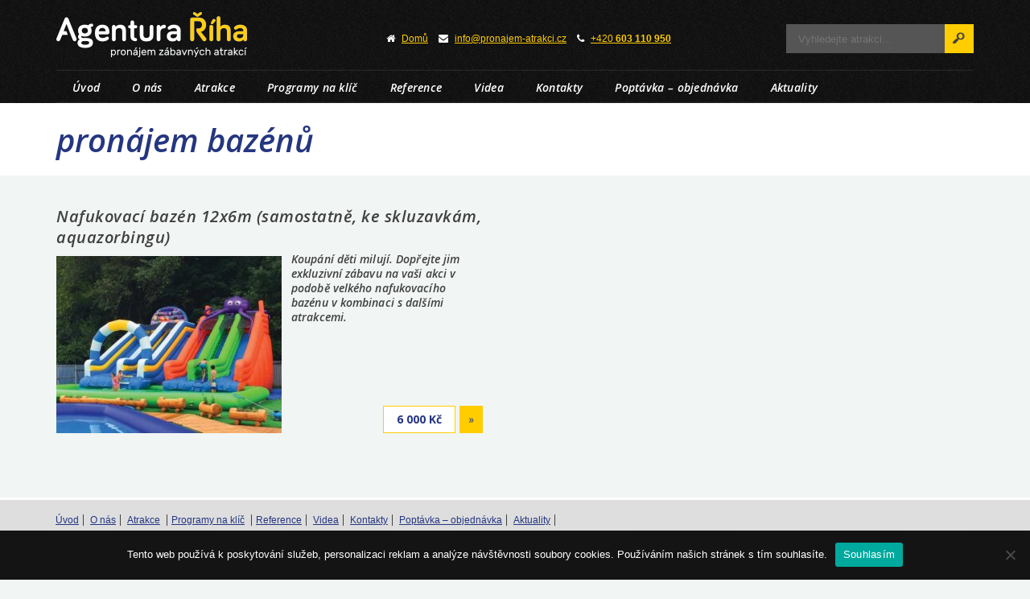

--- FILE ---
content_type: text/html; charset=UTF-8
request_url: https://pronajem-atrakci.cz/stitek/pronajem-bazenu/
body_size: 11108
content:
<!DOCTYPE html>
<html lang="cs">
  <head>    
    <meta charset="utf-8">    
    <meta http-equiv="X-UA-Compatible" content="IE=edge">    
    <meta name="viewport" content="width=device-width, initial-scale=1">    
<title>Pronájem atrakcí se štítkem &quot;pronájem bazénů&quot;</title>
<meta name="author" content="Pronájem atrakcí, Agentura Říha" /> 		
<link href="https://pronajem-atrakci.cz/wp-content/themes/pronajem-atrakci_template/css/bootstrap.min.css" rel="stylesheet" />    
<link rel="stylesheet" href="https://pronajem-atrakci.cz/wp-content/themes/pronajem-atrakci_template/style.css" type="text/css" media="screen" /> 
<link rel="shortcut icon" href="https://pronajem-atrakci.cz/wp-content/themes/pronajem-atrakci_template/obrazky/favicon.png" />  
<link rel="apple-touch-icon" href="https://pronajem-atrakci.cz/wp-content/themes/pronajem-atrakci_template/obrazky/apple-touch-icon.png" /> 
<link href='https://fonts.googleapis.com/css?family=Open+Sans:400,400italic,600italic,600,700,700italic&amp;subset=latin,latin-ext' rel='stylesheet' type='text/css' />
     

		<!-- All in One SEO 4.9.1.1 - aioseo.com -->
	<meta name="robots" content="max-image-preview:large" />
	<meta name="keywords" content="nafukovací skluzavka,skluzavka pro děti,pronájem skluzavek,pronájem nafukovací skluzavky" />
	<link rel="canonical" href="https://pronajem-atrakci.cz/stitek/pronajem-bazenu/" />
	<meta name="generator" content="All in One SEO (AIOSEO) 4.9.1.1" />
		<script type="application/ld+json" class="aioseo-schema">
			{"@context":"https:\/\/schema.org","@graph":[{"@type":"BreadcrumbList","@id":"https:\/\/pronajem-atrakci.cz\/stitek\/pronajem-bazenu\/#breadcrumblist","itemListElement":[{"@type":"ListItem","@id":"https:\/\/pronajem-atrakci.cz#listItem","position":1,"name":"Home","item":"https:\/\/pronajem-atrakci.cz","nextItem":{"@type":"ListItem","@id":"https:\/\/pronajem-atrakci.cz\/stitek\/pronajem-bazenu\/#listItem","name":"pron\u00e1jem baz\u00e9n\u016f"}},{"@type":"ListItem","@id":"https:\/\/pronajem-atrakci.cz\/stitek\/pronajem-bazenu\/#listItem","position":2,"name":"pron\u00e1jem baz\u00e9n\u016f","previousItem":{"@type":"ListItem","@id":"https:\/\/pronajem-atrakci.cz#listItem","name":"Home"}}]},{"@type":"CollectionPage","@id":"https:\/\/pronajem-atrakci.cz\/stitek\/pronajem-bazenu\/#collectionpage","url":"https:\/\/pronajem-atrakci.cz\/stitek\/pronajem-bazenu\/","name":"Pron\u00e1jem atrakc\u00ed se \u0161t\u00edtkem \"pron\u00e1jem baz\u00e9n\u016f\"","inLanguage":"cs-CZ","isPartOf":{"@id":"https:\/\/pronajem-atrakci.cz\/#website"},"breadcrumb":{"@id":"https:\/\/pronajem-atrakci.cz\/stitek\/pronajem-bazenu\/#breadcrumblist"}},{"@type":"Organization","@id":"https:\/\/pronajem-atrakci.cz\/#organization","name":"Agentura \u0158\u00edha s.r.o.","description":"Pron\u00e1jem atrakc\u00ed a po\u0159\u00e1d\u00e1n\u00ed akc\u00ed na kl\u00ed\u010d","url":"https:\/\/pronajem-atrakci.cz\/","telephone":"+420603110950","logo":{"@type":"ImageObject","url":"https:\/\/pronajem-atrakci.cz\/wp-content\/uploads\/2021\/03\/logo_agentura-s-riha.png","@id":"https:\/\/pronajem-atrakci.cz\/stitek\/pronajem-bazenu\/#organizationLogo","width":1200,"height":283,"caption":"logo Agentura \u0158\u00edha"},"image":{"@id":"https:\/\/pronajem-atrakci.cz\/stitek\/pronajem-bazenu\/#organizationLogo"},"sameAs":["https:\/\/www.facebook.com\/pronajematrakci\/","https:\/\/www.instagram.com\/pronajematrakci\/","https:\/\/www.youtube.com\/channel\/UChgJSnNMCmoGfBi_icj6GWg"]},{"@type":"WebSite","@id":"https:\/\/pronajem-atrakci.cz\/#website","url":"https:\/\/pronajem-atrakci.cz\/","name":"Pron\u00e1jem atrakc\u00ed","description":"Pron\u00e1jem atrakc\u00ed a po\u0159\u00e1d\u00e1n\u00ed akc\u00ed na kl\u00ed\u010d","inLanguage":"cs-CZ","publisher":{"@id":"https:\/\/pronajem-atrakci.cz\/#organization"}}]}
		</script>
		<!-- All in One SEO -->

<link rel="alternate" type="application/rss+xml" title="Pronájem atrakcí &raquo; RSS zdroj" href="https://pronajem-atrakci.cz/feed/" />
<style id='wp-img-auto-sizes-contain-inline-css' type='text/css'>
img:is([sizes=auto i],[sizes^="auto," i]){contain-intrinsic-size:3000px 1500px}
/*# sourceURL=wp-img-auto-sizes-contain-inline-css */
</style>
<style id='wp-block-library-inline-css' type='text/css'>
:root{--wp-block-synced-color:#7a00df;--wp-block-synced-color--rgb:122,0,223;--wp-bound-block-color:var(--wp-block-synced-color);--wp-editor-canvas-background:#ddd;--wp-admin-theme-color:#007cba;--wp-admin-theme-color--rgb:0,124,186;--wp-admin-theme-color-darker-10:#006ba1;--wp-admin-theme-color-darker-10--rgb:0,107,160.5;--wp-admin-theme-color-darker-20:#005a87;--wp-admin-theme-color-darker-20--rgb:0,90,135;--wp-admin-border-width-focus:2px}@media (min-resolution:192dpi){:root{--wp-admin-border-width-focus:1.5px}}.wp-element-button{cursor:pointer}:root .has-very-light-gray-background-color{background-color:#eee}:root .has-very-dark-gray-background-color{background-color:#313131}:root .has-very-light-gray-color{color:#eee}:root .has-very-dark-gray-color{color:#313131}:root .has-vivid-green-cyan-to-vivid-cyan-blue-gradient-background{background:linear-gradient(135deg,#00d084,#0693e3)}:root .has-purple-crush-gradient-background{background:linear-gradient(135deg,#34e2e4,#4721fb 50%,#ab1dfe)}:root .has-hazy-dawn-gradient-background{background:linear-gradient(135deg,#faaca8,#dad0ec)}:root .has-subdued-olive-gradient-background{background:linear-gradient(135deg,#fafae1,#67a671)}:root .has-atomic-cream-gradient-background{background:linear-gradient(135deg,#fdd79a,#004a59)}:root .has-nightshade-gradient-background{background:linear-gradient(135deg,#330968,#31cdcf)}:root .has-midnight-gradient-background{background:linear-gradient(135deg,#020381,#2874fc)}:root{--wp--preset--font-size--normal:16px;--wp--preset--font-size--huge:42px}.has-regular-font-size{font-size:1em}.has-larger-font-size{font-size:2.625em}.has-normal-font-size{font-size:var(--wp--preset--font-size--normal)}.has-huge-font-size{font-size:var(--wp--preset--font-size--huge)}.has-text-align-center{text-align:center}.has-text-align-left{text-align:left}.has-text-align-right{text-align:right}.has-fit-text{white-space:nowrap!important}#end-resizable-editor-section{display:none}.aligncenter{clear:both}.items-justified-left{justify-content:flex-start}.items-justified-center{justify-content:center}.items-justified-right{justify-content:flex-end}.items-justified-space-between{justify-content:space-between}.screen-reader-text{border:0;clip-path:inset(50%);height:1px;margin:-1px;overflow:hidden;padding:0;position:absolute;width:1px;word-wrap:normal!important}.screen-reader-text:focus{background-color:#ddd;clip-path:none;color:#444;display:block;font-size:1em;height:auto;left:5px;line-height:normal;padding:15px 23px 14px;text-decoration:none;top:5px;width:auto;z-index:100000}html :where(.has-border-color){border-style:solid}html :where([style*=border-top-color]){border-top-style:solid}html :where([style*=border-right-color]){border-right-style:solid}html :where([style*=border-bottom-color]){border-bottom-style:solid}html :where([style*=border-left-color]){border-left-style:solid}html :where([style*=border-width]){border-style:solid}html :where([style*=border-top-width]){border-top-style:solid}html :where([style*=border-right-width]){border-right-style:solid}html :where([style*=border-bottom-width]){border-bottom-style:solid}html :where([style*=border-left-width]){border-left-style:solid}html :where(img[class*=wp-image-]){height:auto;max-width:100%}:where(figure){margin:0 0 1em}html :where(.is-position-sticky){--wp-admin--admin-bar--position-offset:var(--wp-admin--admin-bar--height,0px)}@media screen and (max-width:600px){html :where(.is-position-sticky){--wp-admin--admin-bar--position-offset:0px}}

/*# sourceURL=wp-block-library-inline-css */
</style><style id='global-styles-inline-css' type='text/css'>
:root{--wp--preset--aspect-ratio--square: 1;--wp--preset--aspect-ratio--4-3: 4/3;--wp--preset--aspect-ratio--3-4: 3/4;--wp--preset--aspect-ratio--3-2: 3/2;--wp--preset--aspect-ratio--2-3: 2/3;--wp--preset--aspect-ratio--16-9: 16/9;--wp--preset--aspect-ratio--9-16: 9/16;--wp--preset--color--black: #000000;--wp--preset--color--cyan-bluish-gray: #abb8c3;--wp--preset--color--white: #ffffff;--wp--preset--color--pale-pink: #f78da7;--wp--preset--color--vivid-red: #cf2e2e;--wp--preset--color--luminous-vivid-orange: #ff6900;--wp--preset--color--luminous-vivid-amber: #fcb900;--wp--preset--color--light-green-cyan: #7bdcb5;--wp--preset--color--vivid-green-cyan: #00d084;--wp--preset--color--pale-cyan-blue: #8ed1fc;--wp--preset--color--vivid-cyan-blue: #0693e3;--wp--preset--color--vivid-purple: #9b51e0;--wp--preset--gradient--vivid-cyan-blue-to-vivid-purple: linear-gradient(135deg,rgb(6,147,227) 0%,rgb(155,81,224) 100%);--wp--preset--gradient--light-green-cyan-to-vivid-green-cyan: linear-gradient(135deg,rgb(122,220,180) 0%,rgb(0,208,130) 100%);--wp--preset--gradient--luminous-vivid-amber-to-luminous-vivid-orange: linear-gradient(135deg,rgb(252,185,0) 0%,rgb(255,105,0) 100%);--wp--preset--gradient--luminous-vivid-orange-to-vivid-red: linear-gradient(135deg,rgb(255,105,0) 0%,rgb(207,46,46) 100%);--wp--preset--gradient--very-light-gray-to-cyan-bluish-gray: linear-gradient(135deg,rgb(238,238,238) 0%,rgb(169,184,195) 100%);--wp--preset--gradient--cool-to-warm-spectrum: linear-gradient(135deg,rgb(74,234,220) 0%,rgb(151,120,209) 20%,rgb(207,42,186) 40%,rgb(238,44,130) 60%,rgb(251,105,98) 80%,rgb(254,248,76) 100%);--wp--preset--gradient--blush-light-purple: linear-gradient(135deg,rgb(255,206,236) 0%,rgb(152,150,240) 100%);--wp--preset--gradient--blush-bordeaux: linear-gradient(135deg,rgb(254,205,165) 0%,rgb(254,45,45) 50%,rgb(107,0,62) 100%);--wp--preset--gradient--luminous-dusk: linear-gradient(135deg,rgb(255,203,112) 0%,rgb(199,81,192) 50%,rgb(65,88,208) 100%);--wp--preset--gradient--pale-ocean: linear-gradient(135deg,rgb(255,245,203) 0%,rgb(182,227,212) 50%,rgb(51,167,181) 100%);--wp--preset--gradient--electric-grass: linear-gradient(135deg,rgb(202,248,128) 0%,rgb(113,206,126) 100%);--wp--preset--gradient--midnight: linear-gradient(135deg,rgb(2,3,129) 0%,rgb(40,116,252) 100%);--wp--preset--font-size--small: 13px;--wp--preset--font-size--medium: 20px;--wp--preset--font-size--large: 36px;--wp--preset--font-size--x-large: 42px;--wp--preset--spacing--20: 0.44rem;--wp--preset--spacing--30: 0.67rem;--wp--preset--spacing--40: 1rem;--wp--preset--spacing--50: 1.5rem;--wp--preset--spacing--60: 2.25rem;--wp--preset--spacing--70: 3.38rem;--wp--preset--spacing--80: 5.06rem;--wp--preset--shadow--natural: 6px 6px 9px rgba(0, 0, 0, 0.2);--wp--preset--shadow--deep: 12px 12px 50px rgba(0, 0, 0, 0.4);--wp--preset--shadow--sharp: 6px 6px 0px rgba(0, 0, 0, 0.2);--wp--preset--shadow--outlined: 6px 6px 0px -3px rgb(255, 255, 255), 6px 6px rgb(0, 0, 0);--wp--preset--shadow--crisp: 6px 6px 0px rgb(0, 0, 0);}:where(.is-layout-flex){gap: 0.5em;}:where(.is-layout-grid){gap: 0.5em;}body .is-layout-flex{display: flex;}.is-layout-flex{flex-wrap: wrap;align-items: center;}.is-layout-flex > :is(*, div){margin: 0;}body .is-layout-grid{display: grid;}.is-layout-grid > :is(*, div){margin: 0;}:where(.wp-block-columns.is-layout-flex){gap: 2em;}:where(.wp-block-columns.is-layout-grid){gap: 2em;}:where(.wp-block-post-template.is-layout-flex){gap: 1.25em;}:where(.wp-block-post-template.is-layout-grid){gap: 1.25em;}.has-black-color{color: var(--wp--preset--color--black) !important;}.has-cyan-bluish-gray-color{color: var(--wp--preset--color--cyan-bluish-gray) !important;}.has-white-color{color: var(--wp--preset--color--white) !important;}.has-pale-pink-color{color: var(--wp--preset--color--pale-pink) !important;}.has-vivid-red-color{color: var(--wp--preset--color--vivid-red) !important;}.has-luminous-vivid-orange-color{color: var(--wp--preset--color--luminous-vivid-orange) !important;}.has-luminous-vivid-amber-color{color: var(--wp--preset--color--luminous-vivid-amber) !important;}.has-light-green-cyan-color{color: var(--wp--preset--color--light-green-cyan) !important;}.has-vivid-green-cyan-color{color: var(--wp--preset--color--vivid-green-cyan) !important;}.has-pale-cyan-blue-color{color: var(--wp--preset--color--pale-cyan-blue) !important;}.has-vivid-cyan-blue-color{color: var(--wp--preset--color--vivid-cyan-blue) !important;}.has-vivid-purple-color{color: var(--wp--preset--color--vivid-purple) !important;}.has-black-background-color{background-color: var(--wp--preset--color--black) !important;}.has-cyan-bluish-gray-background-color{background-color: var(--wp--preset--color--cyan-bluish-gray) !important;}.has-white-background-color{background-color: var(--wp--preset--color--white) !important;}.has-pale-pink-background-color{background-color: var(--wp--preset--color--pale-pink) !important;}.has-vivid-red-background-color{background-color: var(--wp--preset--color--vivid-red) !important;}.has-luminous-vivid-orange-background-color{background-color: var(--wp--preset--color--luminous-vivid-orange) !important;}.has-luminous-vivid-amber-background-color{background-color: var(--wp--preset--color--luminous-vivid-amber) !important;}.has-light-green-cyan-background-color{background-color: var(--wp--preset--color--light-green-cyan) !important;}.has-vivid-green-cyan-background-color{background-color: var(--wp--preset--color--vivid-green-cyan) !important;}.has-pale-cyan-blue-background-color{background-color: var(--wp--preset--color--pale-cyan-blue) !important;}.has-vivid-cyan-blue-background-color{background-color: var(--wp--preset--color--vivid-cyan-blue) !important;}.has-vivid-purple-background-color{background-color: var(--wp--preset--color--vivid-purple) !important;}.has-black-border-color{border-color: var(--wp--preset--color--black) !important;}.has-cyan-bluish-gray-border-color{border-color: var(--wp--preset--color--cyan-bluish-gray) !important;}.has-white-border-color{border-color: var(--wp--preset--color--white) !important;}.has-pale-pink-border-color{border-color: var(--wp--preset--color--pale-pink) !important;}.has-vivid-red-border-color{border-color: var(--wp--preset--color--vivid-red) !important;}.has-luminous-vivid-orange-border-color{border-color: var(--wp--preset--color--luminous-vivid-orange) !important;}.has-luminous-vivid-amber-border-color{border-color: var(--wp--preset--color--luminous-vivid-amber) !important;}.has-light-green-cyan-border-color{border-color: var(--wp--preset--color--light-green-cyan) !important;}.has-vivid-green-cyan-border-color{border-color: var(--wp--preset--color--vivid-green-cyan) !important;}.has-pale-cyan-blue-border-color{border-color: var(--wp--preset--color--pale-cyan-blue) !important;}.has-vivid-cyan-blue-border-color{border-color: var(--wp--preset--color--vivid-cyan-blue) !important;}.has-vivid-purple-border-color{border-color: var(--wp--preset--color--vivid-purple) !important;}.has-vivid-cyan-blue-to-vivid-purple-gradient-background{background: var(--wp--preset--gradient--vivid-cyan-blue-to-vivid-purple) !important;}.has-light-green-cyan-to-vivid-green-cyan-gradient-background{background: var(--wp--preset--gradient--light-green-cyan-to-vivid-green-cyan) !important;}.has-luminous-vivid-amber-to-luminous-vivid-orange-gradient-background{background: var(--wp--preset--gradient--luminous-vivid-amber-to-luminous-vivid-orange) !important;}.has-luminous-vivid-orange-to-vivid-red-gradient-background{background: var(--wp--preset--gradient--luminous-vivid-orange-to-vivid-red) !important;}.has-very-light-gray-to-cyan-bluish-gray-gradient-background{background: var(--wp--preset--gradient--very-light-gray-to-cyan-bluish-gray) !important;}.has-cool-to-warm-spectrum-gradient-background{background: var(--wp--preset--gradient--cool-to-warm-spectrum) !important;}.has-blush-light-purple-gradient-background{background: var(--wp--preset--gradient--blush-light-purple) !important;}.has-blush-bordeaux-gradient-background{background: var(--wp--preset--gradient--blush-bordeaux) !important;}.has-luminous-dusk-gradient-background{background: var(--wp--preset--gradient--luminous-dusk) !important;}.has-pale-ocean-gradient-background{background: var(--wp--preset--gradient--pale-ocean) !important;}.has-electric-grass-gradient-background{background: var(--wp--preset--gradient--electric-grass) !important;}.has-midnight-gradient-background{background: var(--wp--preset--gradient--midnight) !important;}.has-small-font-size{font-size: var(--wp--preset--font-size--small) !important;}.has-medium-font-size{font-size: var(--wp--preset--font-size--medium) !important;}.has-large-font-size{font-size: var(--wp--preset--font-size--large) !important;}.has-x-large-font-size{font-size: var(--wp--preset--font-size--x-large) !important;}
/*# sourceURL=global-styles-inline-css */
</style>

<style id='classic-theme-styles-inline-css' type='text/css'>
/*! This file is auto-generated */
.wp-block-button__link{color:#fff;background-color:#32373c;border-radius:9999px;box-shadow:none;text-decoration:none;padding:calc(.667em + 2px) calc(1.333em + 2px);font-size:1.125em}.wp-block-file__button{background:#32373c;color:#fff;text-decoration:none}
/*# sourceURL=/wp-includes/css/classic-themes.min.css */
</style>
<link rel='stylesheet' id='contact-form-7-css' href='https://pronajem-atrakci.cz/wp-content/plugins/contact-form-7/includes/css/styles.css?ver=6.1.4' type='text/css' media='all' />
<link rel='stylesheet' id='cookie-notice-front-css' href='https://pronajem-atrakci.cz/wp-content/plugins/cookie-notice/css/front.min.css?ver=2.5.10' type='text/css' media='all' />
<link rel='stylesheet' id='fancybox-css' href='https://pronajem-atrakci.cz/wp-content/plugins/easy-fancybox/fancybox/1.5.4/jquery.fancybox.min.css?ver=4959bc6ad559e3ea7ce893a8998ea24d' type='text/css' media='screen' />
<script type="text/javascript" src="https://pronajem-atrakci.cz/wp-includes/js/jquery/jquery.min.js?ver=3.7.1" id="jquery-core-js"></script>
<script type="text/javascript" src="https://pronajem-atrakci.cz/wp-includes/js/jquery/jquery-migrate.min.js?ver=3.4.1" id="jquery-migrate-js"></script>
<link rel="https://api.w.org/" href="https://pronajem-atrakci.cz/wp-json/" /><link rel="alternate" title="JSON" type="application/json" href="https://pronajem-atrakci.cz/wp-json/wp/v2/tags/251" /><link rel="EditURI" type="application/rsd+xml" title="RSD" href="https://pronajem-atrakci.cz/xmlrpc.php?rsd" />
 
</head>
        <body class="all-pages">
      
        <header>
             <div class="container">
            <div class="row">
          <div class="col-sm-4">
           <div id="logo">
          <a href="https://pronajem-atrakci.cz" title="Agentura Říha – pronájem zábavných atrakcí"><img class="img-responsive" src="https://pronajem-atrakci.cz/wp-content/themes/pronajem-atrakci_template/obrazky/logo.png" alt="Agentura Říha – pronájem zábavných atrakcí"></a>   
        </div>
        </div>
              <div class="col-sm-8">
          <div class="ikony">
            <div class="ikony-blok">
       <i class="fa fa-home" aria-hidden="true"></i> <a href="https://pronajem-atrakci.cz" title="Zpět na úvodní stránku">Domů</a>
      <i class="fa fa-envelope" aria-hidden="true"></i> <a title="Odeslat rychlou zprávu" href="mailto:info@pronajem-atrakci.cz">info@pronajem-atrakci.cz</a>
      <i class="fa fa-phone" aria-hidden="true"></i> <a title="Zavolejte nám" href="tel:+420603110950">+420 <strong>603 110 950</strong>    </a>
              </div> 
       </div> 
                                      <div id="search-cont-sidebar">     
          <div class="searche-sidebar">
	  <form action="https://pronajem-atrakci.cz" method="get">
        <input type="text" class="s_input" name="s" placeholder="Vyhledejte atrakci..." />
        <input type="submit"  value="Search" class="s_submit" />
   </form>
     </div>     
     </div>  
        </div> 
             </div> 
            <div class="linka-menu"></div>
            <div id="obal-menu">
            <div id="access">  
    <nav class="navbar navbar-inverse navbar-static-top" role="navigation">  							
        <div class="navbar-header">                
          <button type="button" class="navbar-toggle" data-toggle="collapse" data-target="#menicko">                    
            <span class="sr-only">Menu
            </span>                    
            <span class="icon-bar">
            </span>                    
            <span class="icon-bar">
            </span>                    
            <span class="icon-bar">
            </span>                
          </button>                       
        </div>            
<div class="collapse navbar-collapse" id="menicko">                                
<ul class="nav navbar-nav navbar-left"><li id="menu-item-2797" class="menu-item menu-item-type-custom menu-item-object-custom menu-item-home menu-item-2797"><a href="https://pronajem-atrakci.cz/">Úvod</a></li>
<li id="menu-item-883" class="menu-item menu-item-type-post_type menu-item-object-page menu-item-883"><a href="https://pronajem-atrakci.cz/o-nas/">O nás</a></li>
<li id="menu-item-23" class="menu-item menu-item-type-taxonomy menu-item-object-category menu-item-has-children menu-item-23"><a href="https://pronajem-atrakci.cz/kategorie/atrakce-k-pronajmu/" title="Atrakce k pronájmu">Atrakce</a>
<ul class="sub-menu">
	<li id="menu-item-424" class="menu-item menu-item-type-taxonomy menu-item-object-category menu-item-424"><a href="https://pronajem-atrakci.cz/kategorie/atrakce-k-pronajmu/adrenalinove-atrakce/">Adrenalinové atrakce</a></li>
	<li id="menu-item-418" class="menu-item menu-item-type-taxonomy menu-item-object-category menu-item-418"><a href="https://pronajem-atrakci.cz/kategorie/atrakce-k-pronajmu/atrakce-pro-deti/">Atrakce pro děti</a></li>
	<li id="menu-item-420" class="menu-item menu-item-type-taxonomy menu-item-object-category menu-item-420"><a href="https://pronajem-atrakci.cz/kategorie/atrakce-k-pronajmu/atrakce-pro-dospele/">Atrakce pro dospělé</a></li>
	<li id="menu-item-421" class="menu-item menu-item-type-taxonomy menu-item-object-category menu-item-421"><a href="https://pronajem-atrakci.cz/kategorie/atrakce-k-pronajmu/atrakce-pro-firmy/">Vhodné pro firmy</a></li>
	<li id="menu-item-419" class="menu-item menu-item-type-taxonomy menu-item-object-category menu-item-419"><a href="https://pronajem-atrakci.cz/kategorie/atrakce-k-pronajmu/sportovni-atrakce/">Sportovní atrakce</a></li>
	<li id="menu-item-422" class="menu-item menu-item-type-taxonomy menu-item-object-category menu-item-422"><a href="https://pronajem-atrakci.cz/kategorie/atrakce-k-pronajmu/moto-atrakce/">Moto atrakce</a></li>
	<li id="menu-item-423" class="menu-item menu-item-type-taxonomy menu-item-object-category menu-item-423"><a href="https://pronajem-atrakci.cz/kategorie/atrakce-k-pronajmu/simulatory-trenazery/">Simulátory a trenažéry</a></li>
	<li id="menu-item-2446" class="menu-item menu-item-type-taxonomy menu-item-object-category menu-item-2446"><a href="https://pronajem-atrakci.cz/kategorie/atrakce-k-pronajmu/nase-atrakce/">Naše atrakce</a></li>
	<li id="menu-item-2445" class="menu-item menu-item-type-taxonomy menu-item-object-category menu-item-2445"><a href="https://pronajem-atrakci.cz/kategorie/atrakce-k-pronajmu/atrakce-ve-spolupraci/">Atrakce ve spolupráci</a></li>
</ul>
</li>
<li id="menu-item-332" class="menu-item menu-item-type-post_type menu-item-object-page menu-item-has-children menu-item-332"><a href="https://pronajem-atrakci.cz/programy-na-klic/">Programy na klíč</a>
<ul class="sub-menu">
	<li id="menu-item-333" class="menu-item menu-item-type-post_type menu-item-object-page menu-item-333"><a href="https://pronajem-atrakci.cz/programy-na-klic/firemni-a-teambuildingove-akce/">Firemní akce, teambuilding</a></li>
	<li id="menu-item-1410" class="menu-item menu-item-type-post_type menu-item-object-page menu-item-1410"><a href="https://pronajem-atrakci.cz/programy-na-klic/programy-a-akce-pro-deti/">Programy a akce pro děti</a></li>
	<li id="menu-item-1608" class="menu-item menu-item-type-post_type menu-item-object-page menu-item-1608"><a href="https://pronajem-atrakci.cz/programy-na-klic/promo-a-reklamni-akce/">Promo a reklamní akce</a></li>
	<li id="menu-item-1789" class="menu-item menu-item-type-post_type menu-item-object-page menu-item-1789"><a href="https://pronajem-atrakci.cz/programy-na-klic/tematicke-tvorive-workshopy/">Tvořivé workshopy</a></li>
	<li id="menu-item-334" class="menu-item menu-item-type-post_type menu-item-object-page menu-item-334"><a href="https://pronajem-atrakci.cz/programy-na-klic/moderatori-a-interpreti/">Moderátoři a interpreti</a></li>
	<li id="menu-item-2375" class="menu-item menu-item-type-post_type menu-item-object-page menu-item-2375"><a href="https://pronajem-atrakci.cz/programy-na-klic/catering-hostesky-bezpecnostni-sluzba/">Catering, hostesky, bezpečnostní služba</a></li>
	<li id="menu-item-335" class="menu-item menu-item-type-post_type menu-item-object-page menu-item-335"><a href="https://pronajem-atrakci.cz/programy-na-klic/technicke-vybaveni/">Technické vybavení</a></li>
</ul>
</li>
<li id="menu-item-275" class="menu-item menu-item-type-post_type menu-item-object-page menu-item-275"><a href="https://pronajem-atrakci.cz/reference/">Reference</a></li>
<li id="menu-item-2190" class="menu-item menu-item-type-post_type menu-item-object-page menu-item-2190"><a href="https://pronajem-atrakci.cz/videa/">Videa</a></li>
<li id="menu-item-21" class="menu-item menu-item-type-post_type menu-item-object-page menu-item-21"><a href="https://pronajem-atrakci.cz/kontakty/">Kontakty</a></li>
<li id="menu-item-1419" class="menu-item menu-item-type-post_type menu-item-object-page menu-item-1419"><a href="https://pronajem-atrakci.cz/poptavka-objednavka/">Poptávka – objednávka</a></li>
<li id="menu-item-94" class="menu-item menu-item-type-taxonomy menu-item-object-category menu-item-94"><a href="https://pronajem-atrakci.cz/kategorie/aktuality/">Aktuality</a></li>
</ul>   
</div>
</nav> 	        
        </div> 
      </div>
 <div class="linka-menu"></div>
    </div>   </header> 
   

         <div class="container">

         <h1 class="onpage">pronájem bazénů</h1>

    <div class="row">  

    <div class="col-md-12">
                                        
                            

<div class="atrakce-box">    

         <h2 class="clanek"><a href="https://pronajem-atrakci.cz/atrakce-k-pronajmu/nafukovaci-bazen/">Nafukovací bazén 12x6m (samostatně, ke skluzavkám, aquazorbingu)</a></h2>
         
<a href="https://pronajem-atrakci.cz/atrakce-k-pronajmu/nafukovaci-bazen/">                           

<img src="https://pronajem-atrakci.cz/wp-content/uploads/2022/03/nafukovaci-bazen-280x220.jpg" class="alignleft-archive wp-post-image img-responsive " alt="Nafukovací bazén 12x6m (samostatně, ke skluzavkám, aquazorbingu)" title="Nafukovací bazén 12x6m (samostatně, ke skluzavkám, aquazorbingu)" decoding="async" fetchpriority="high" />


</a>   


   
         
 

    <div class="excerpt-atrakce">
    
   
    
    
  <p>Koupání děti milují. Dopřejte jim exkluzivní zábavu na vaši akci v podobě velkého nafukovacího bazénu v kombinaci s dalšími atrakcemi. <a href="https://pronajem-atrakci.cz/atrakce-k-pronajmu/nafukovaci-bazen/"><span class="vice-informaci">celá aktualita »</span></a></p>
 
</div>



    <div class="vice-informaci-tlac detail"><a href="https://pronajem-atrakci.cz/atrakce-k-pronajmu/nafukovaci-bazen/">&nbsp;»&nbsp;</a></div> 

     <div class="vice-informaci-tlac"><a href="https://pronajem-atrakci.cz/atrakce-k-pronajmu/nafukovaci-bazen/"><span>6 000 Kč</span> <!-- (bez DPH) --></a></div> 
    
    
   <!--    <div class="vice-informaci-tlac chcete"><a href="https://pronajem-atrakci.cz/poptavka-atrakci-mate-zajem-o-nizsi-cenu">chcete nižší cenu?</a></div>     -->
    
    
       
  
  

</div>     
 
 
 
 
 
 
                        
	   
 
 
            

    



</div>    

    </div>
    
 
    </div> 

    
﻿           <div id="footer"> 
                <div class="container">  
       <div id="footer-content">
            <div class="row">
     <div class="col-md-12"> 
           <div class="footer-menu">
      <div class="vodorovne-menu"><ul id="menu-vodorovne-menu-1" class="menu"><li class="menu-item menu-item-type-custom menu-item-object-custom menu-item-home menu-item-2797"><a href="https://pronajem-atrakci.cz/">Úvod</a></li>
<li class="menu-item menu-item-type-post_type menu-item-object-page menu-item-883"><a href="https://pronajem-atrakci.cz/o-nas/">O nás</a></li>
<li class="menu-item menu-item-type-taxonomy menu-item-object-category menu-item-has-children menu-item-23"><a href="https://pronajem-atrakci.cz/kategorie/atrakce-k-pronajmu/" title="Atrakce k pronájmu">Atrakce</a>
<ul class="sub-menu">
	<li class="menu-item menu-item-type-taxonomy menu-item-object-category menu-item-424"><a href="https://pronajem-atrakci.cz/kategorie/atrakce-k-pronajmu/adrenalinove-atrakce/">Adrenalinové atrakce</a></li>
	<li class="menu-item menu-item-type-taxonomy menu-item-object-category menu-item-418"><a href="https://pronajem-atrakci.cz/kategorie/atrakce-k-pronajmu/atrakce-pro-deti/">Atrakce pro děti</a></li>
	<li class="menu-item menu-item-type-taxonomy menu-item-object-category menu-item-420"><a href="https://pronajem-atrakci.cz/kategorie/atrakce-k-pronajmu/atrakce-pro-dospele/">Atrakce pro dospělé</a></li>
	<li class="menu-item menu-item-type-taxonomy menu-item-object-category menu-item-421"><a href="https://pronajem-atrakci.cz/kategorie/atrakce-k-pronajmu/atrakce-pro-firmy/">Vhodné pro firmy</a></li>
	<li class="menu-item menu-item-type-taxonomy menu-item-object-category menu-item-419"><a href="https://pronajem-atrakci.cz/kategorie/atrakce-k-pronajmu/sportovni-atrakce/">Sportovní atrakce</a></li>
	<li class="menu-item menu-item-type-taxonomy menu-item-object-category menu-item-422"><a href="https://pronajem-atrakci.cz/kategorie/atrakce-k-pronajmu/moto-atrakce/">Moto atrakce</a></li>
	<li class="menu-item menu-item-type-taxonomy menu-item-object-category menu-item-423"><a href="https://pronajem-atrakci.cz/kategorie/atrakce-k-pronajmu/simulatory-trenazery/">Simulátory a trenažéry</a></li>
	<li class="menu-item menu-item-type-taxonomy menu-item-object-category menu-item-2446"><a href="https://pronajem-atrakci.cz/kategorie/atrakce-k-pronajmu/nase-atrakce/">Naše atrakce</a></li>
	<li class="menu-item menu-item-type-taxonomy menu-item-object-category menu-item-2445"><a href="https://pronajem-atrakci.cz/kategorie/atrakce-k-pronajmu/atrakce-ve-spolupraci/">Atrakce ve spolupráci</a></li>
</ul>
</li>
<li class="menu-item menu-item-type-post_type menu-item-object-page menu-item-has-children menu-item-332"><a href="https://pronajem-atrakci.cz/programy-na-klic/">Programy na klíč</a>
<ul class="sub-menu">
	<li class="menu-item menu-item-type-post_type menu-item-object-page menu-item-333"><a href="https://pronajem-atrakci.cz/programy-na-klic/firemni-a-teambuildingove-akce/">Firemní akce, teambuilding</a></li>
	<li class="menu-item menu-item-type-post_type menu-item-object-page menu-item-1410"><a href="https://pronajem-atrakci.cz/programy-na-klic/programy-a-akce-pro-deti/">Programy a akce pro děti</a></li>
	<li class="menu-item menu-item-type-post_type menu-item-object-page menu-item-1608"><a href="https://pronajem-atrakci.cz/programy-na-klic/promo-a-reklamni-akce/">Promo a reklamní akce</a></li>
	<li class="menu-item menu-item-type-post_type menu-item-object-page menu-item-1789"><a href="https://pronajem-atrakci.cz/programy-na-klic/tematicke-tvorive-workshopy/">Tvořivé workshopy</a></li>
	<li class="menu-item menu-item-type-post_type menu-item-object-page menu-item-334"><a href="https://pronajem-atrakci.cz/programy-na-klic/moderatori-a-interpreti/">Moderátoři a interpreti</a></li>
	<li class="menu-item menu-item-type-post_type menu-item-object-page menu-item-2375"><a href="https://pronajem-atrakci.cz/programy-na-klic/catering-hostesky-bezpecnostni-sluzba/">Catering, hostesky, bezpečnostní služba</a></li>
	<li class="menu-item menu-item-type-post_type menu-item-object-page menu-item-335"><a href="https://pronajem-atrakci.cz/programy-na-klic/technicke-vybaveni/">Technické vybavení</a></li>
</ul>
</li>
<li class="menu-item menu-item-type-post_type menu-item-object-page menu-item-275"><a href="https://pronajem-atrakci.cz/reference/">Reference</a></li>
<li class="menu-item menu-item-type-post_type menu-item-object-page menu-item-2190"><a href="https://pronajem-atrakci.cz/videa/">Videa</a></li>
<li class="menu-item menu-item-type-post_type menu-item-object-page menu-item-21"><a href="https://pronajem-atrakci.cz/kontakty/">Kontakty</a></li>
<li class="menu-item menu-item-type-post_type menu-item-object-page menu-item-1419"><a href="https://pronajem-atrakci.cz/poptavka-objednavka/">Poptávka – objednávka</a></li>
<li class="menu-item menu-item-type-taxonomy menu-item-object-category menu-item-94"><a href="https://pronajem-atrakci.cz/kategorie/aktuality/">Aktuality</a></li>
</ul></div>     
          </div>
<div class="stitky">
<a href="https://pronajem-atrakci.cz/stitek/armwrestling/" class="tag-cloud-link tag-link-50 tag-link-position-1" style="font-size: 8pt;" aria-label="armwrestling (5 položek)">armwrestling</a>
<a href="https://pronajem-atrakci.cz/stitek/trampolina-pro-deti/" class="tag-cloud-link tag-link-169 tag-link-position-2" style="font-size: 8pt;" aria-label="trampolína pro děti (5 položek)">trampolína pro děti</a>
<a href="https://pronajem-atrakci.cz/stitek/lidsky-stolni-fotbal/" class="tag-cloud-link tag-link-10 tag-link-position-3" style="font-size: 8pt;" aria-label="Lidský stolní fotbal (5 položek)">Lidský stolní fotbal</a>
<a href="https://pronajem-atrakci.cz/stitek/pujcovna-rc-modelu/" class="tag-cloud-link tag-link-219 tag-link-position-4" style="font-size: 8pt;" aria-label="půjčovna rc modelů (5 položek)">půjčovna rc modelů</a>
<a href="https://pronajem-atrakci.cz/stitek/teambuildingove-aktivity/" class="tag-cloud-link tag-link-182 tag-link-position-5" style="font-size: 8pt;" aria-label="teambuildingové aktivity (5 položek)">teambuildingové aktivity</a>
<a href="https://pronajem-atrakci.cz/stitek/pronajem-nafukovaci-skluzavky/" class="tag-cloud-link tag-link-184 tag-link-position-6" style="font-size: 11.266666666667pt;" aria-label="pronájem nafukovací skluzavky (6 položek)">pronájem nafukovací skluzavky</a>
<a href="https://pronajem-atrakci.cz/stitek/pronajem-skluzavek/" class="tag-cloud-link tag-link-22 tag-link-position-7" style="font-size: 11.266666666667pt;" aria-label="Pronájem skluzavek (6 položek)">Pronájem skluzavek</a>
<a href="https://pronajem-atrakci.cz/stitek/snowboard-simulator/" class="tag-cloud-link tag-link-79 tag-link-position-8" style="font-size: 11.266666666667pt;" aria-label="Snowboard simulátor (6 položek)">Snowboard simulátor</a>
<a href="https://pronajem-atrakci.cz/stitek/bodyzorbing/" class="tag-cloud-link tag-link-204 tag-link-position-9" style="font-size: 11.266666666667pt;" aria-label="bodyzorbing (6 položek)">bodyzorbing</a>
<a href="https://pronajem-atrakci.cz/stitek/skakaci-hrady/" class="tag-cloud-link tag-link-103 tag-link-position-10" style="font-size: 11.266666666667pt;" aria-label="skákací hrady (6 položek)">skákací hrady</a>
<a href="https://pronajem-atrakci.cz/stitek/firemni-akce/" class="tag-cloud-link tag-link-179 tag-link-position-11" style="font-size: 11.266666666667pt;" aria-label="firemní akce (6 položek)">firemní akce</a>
<a href="https://pronajem-atrakci.cz/stitek/facepainting/" class="tag-cloud-link tag-link-11 tag-link-position-12" style="font-size: 11.266666666667pt;" aria-label="Facepainting (6 položek)">Facepainting</a>
<a href="https://pronajem-atrakci.cz/stitek/nafukovaci-hrady/" class="tag-cloud-link tag-link-26 tag-link-position-13" style="font-size: 13.6pt;" aria-label="Nafukovací hrady (7 položek)">Nafukovací hrady</a>
<a href="https://pronajem-atrakci.cz/stitek/pronajem-rc-modelu/" class="tag-cloud-link tag-link-218 tag-link-position-14" style="font-size: 13.6pt;" aria-label="pronájem RC modelů (7 položek)">pronájem RC modelů</a>
<a href="https://pronajem-atrakci.cz/stitek/surf-simulator/" class="tag-cloud-link tag-link-80 tag-link-position-15" style="font-size: 15.933333333333pt;" aria-label="Surf simulátor (8 položek)">Surf simulátor</a>
<a href="https://pronajem-atrakci.cz/stitek/pronajem-skakaciho-hradu/" class="tag-cloud-link tag-link-183 tag-link-position-16" style="font-size: 15.933333333333pt;" aria-label="pronájem skákacího hradu (8 položek)">pronájem skákacího hradu</a>
<a href="https://pronajem-atrakci.cz/stitek/nafukovaci-hrad/" class="tag-cloud-link tag-link-28 tag-link-position-17" style="font-size: 15.933333333333pt;" aria-label="Nafukovací hrad (8 položek)">Nafukovací hrad</a>
<a href="https://pronajem-atrakci.cz/stitek/skluzavka-pro-deti/" class="tag-cloud-link tag-link-159 tag-link-position-18" style="font-size: 15.933333333333pt;" aria-label="skluzavka pro děti (8 položek)">skluzavka pro děti</a>
<a href="https://pronajem-atrakci.cz/stitek/skakaci-hrad/" class="tag-cloud-link tag-link-81 tag-link-position-19" style="font-size: 18.266666666667pt;" aria-label="Skákací hrad (9 položek)">Skákací hrad</a>
<a href="https://pronajem-atrakci.cz/stitek/nafukovaci-skluzavka/" class="tag-cloud-link tag-link-21 tag-link-position-20" style="font-size: 22pt;" aria-label="Nafukovací skluzavka (11 položek)">Nafukovací skluzavka</a><strong><a class="vsechny-stitky" href="https://pronajem-atrakci.cz/vsechny-stitky/">Všechny štítky »</a></strong>
</div>
<div class="reset" style="height: 15px"></div>
      <div class="row">
<div class="col-md-6">
<p><strong>© 2026 Pronájem-Atrakcí.cz
</strong> – všechna práva vyhrazena</p>
 <p class="copp"><a href="https://pronajem-atrakci.cz/odkazy">Odkazy</a> | <a href="https://pronajem-atrakci.cz/sitemap.xml">Mapa webu</a> | <a target="_blank" href="https://pronajem-atrakci.cz/feed" title="Přidat web do RSS čtečky">RSS</a> | <a target="_blank" title="Tvorba www stránek a webdesign" href="https://mrkev.cz">Mrkev.cz</a><br>
 Kontaktní formuláře tohoto webu jsou chráněny službou Recaptcha – <a target="_blank" href="https://policies.google.com/privacy?hl=cs">Ochrana soukromí</a>, <a target="_blank" href="https://policies.google.com/terms?hl=cs">Smluvní podmínky</a>

<a href="https://www.toplist.cz"><script language="JavaScript" type="text/javascript" charset="utf-8">
<!--
document.write('<img src="https://toplist.cz/dot.asp?id=1719324&http='+
encodeURIComponent(document.referrer)+'&t='+encodeURIComponent(document.title)+'&l='+encodeURIComponent(document.URL)+
'&wi='+encodeURIComponent(window.screen.width)+'&he='+encodeURIComponent(window.screen.height)+'&cd='+
encodeURIComponent(window.screen.colorDepth)+'" width="1" height="1" border=0 alt="TOPlist" />');
//--></script><noscript><img src="https://toplist.cz/dot.asp?id=1719324&njs=1" border="0"
alt="TOPlist" width="1" height="1" /></noscript></a>

</p>
</div>
<div class="col-md-6">
 <ul class="ikonky">                            
          <li>                                
          <a title="Pronájem atrakcí.cz na Facebooku" target="_blank" href="https://www.facebook.com/pronajematrakci/">
            <i class="fa fa-fw fa-facebook-square"></i></a>                            
          </li>   
            <li>                                
          <a title="Pronájem atrakcí.cz na Instagramu" target="_blank" href="https://www.instagram.com/pronajematrakci/">
            <i class="fa fa-fw fa-instagram"></i></a>                            
          </li>  
                 <li>                                
          <a title="Pronájem atrakcí.cz na Youtube" target="_blank" href="https://www.youtube.com/channel/UChgJSnNMCmoGfBi_icj6GWg">
            <i class="fa fa-fw fa-youtube-square"></i></a>                            
          </li>
                 <li>                                
                                 
          </li>
        </ul>                  
 </div>
  </div>
 <div class="reset"></div>
  </div>

   </div>
       </div>
    </div>  
     </div>   
<script src="https://pronajem-atrakci.cz/wp-content/themes/pronajem-atrakci_template/js/jquery.js"></script>       
<script src="https://pronajem-atrakci.cz/wp-content/themes/pronajem-atrakci_template/js/bootstrap.min.js"></script>    
<script src="https://pronajem-atrakci.cz/wp-content/themes/pronajem-atrakci_template/js/doplnek.js"></script>     
<script src="https://pronajem-atrakci.cz/wp-content/themes/pronajem-atrakci_template/js/easing.js"></script> 
<link rel="stylesheet" href="https://maxcdn.bootstrapcdn.com/font-awesome/4.7.0/css/font-awesome.min.css" />
    <!-- HTML5 Shim and Respond.js IE8 support of HTML5 elements and media queries -->     
    <!-- WARNING: Respond.js doesn't work if you view the page via file:// -->     
    <!--[if lt IE 9]>
            <script src="https://oss.maxcdn.com/libs/html5shiv/3.7.0/html5shiv.js"></script>
            <script src="https://oss.maxcdn.com/libs/respond.js/1.4.2/respond.min.js"></script>
        <![endif]-->  
       <script type="speculationrules">
{"prefetch":[{"source":"document","where":{"and":[{"href_matches":"/*"},{"not":{"href_matches":["/wp-*.php","/wp-admin/*","/wp-content/uploads/*","/wp-content/*","/wp-content/plugins/*","/wp-content/themes/pronajem-atrakci_template/*","/*\\?(.+)"]}},{"not":{"selector_matches":"a[rel~=\"nofollow\"]"}},{"not":{"selector_matches":".no-prefetch, .no-prefetch a"}}]},"eagerness":"conservative"}]}
</script>
<script type="module"  src="https://pronajem-atrakci.cz/wp-content/plugins/all-in-one-seo-pack/dist/Lite/assets/table-of-contents.95d0dfce.js?ver=4.9.1.1" id="aioseo/js/src/vue/standalone/blocks/table-of-contents/frontend.js-js"></script>
<script type="text/javascript" src="https://pronajem-atrakci.cz/wp-includes/js/dist/hooks.min.js?ver=dd5603f07f9220ed27f1" id="wp-hooks-js"></script>
<script type="text/javascript" src="https://pronajem-atrakci.cz/wp-includes/js/dist/i18n.min.js?ver=c26c3dc7bed366793375" id="wp-i18n-js"></script>
<script type="text/javascript" id="wp-i18n-js-after">
/* <![CDATA[ */
wp.i18n.setLocaleData( { 'text direction\u0004ltr': [ 'ltr' ] } );
//# sourceURL=wp-i18n-js-after
/* ]]> */
</script>
<script type="text/javascript" src="https://pronajem-atrakci.cz/wp-content/plugins/contact-form-7/includes/swv/js/index.js?ver=6.1.4" id="swv-js"></script>
<script type="text/javascript" id="contact-form-7-js-translations">
/* <![CDATA[ */
( function( domain, translations ) {
	var localeData = translations.locale_data[ domain ] || translations.locale_data.messages;
	localeData[""].domain = domain;
	wp.i18n.setLocaleData( localeData, domain );
} )( "contact-form-7", {"translation-revision-date":"2025-12-03 20:20:51+0000","generator":"GlotPress\/4.0.3","domain":"messages","locale_data":{"messages":{"":{"domain":"messages","plural-forms":"nplurals=3; plural=(n == 1) ? 0 : ((n >= 2 && n <= 4) ? 1 : 2);","lang":"cs_CZ"},"This contact form is placed in the wrong place.":["Tento kontaktn\u00ed formul\u00e1\u0159 je um\u00edst\u011bn na \u0161patn\u00e9m m\u00edst\u011b."],"Error:":["Chyba:"]}},"comment":{"reference":"includes\/js\/index.js"}} );
//# sourceURL=contact-form-7-js-translations
/* ]]> */
</script>
<script type="text/javascript" id="contact-form-7-js-before">
/* <![CDATA[ */
var wpcf7 = {
    "api": {
        "root": "https:\/\/pronajem-atrakci.cz\/wp-json\/",
        "namespace": "contact-form-7\/v1"
    },
    "cached": 1
};
//# sourceURL=contact-form-7-js-before
/* ]]> */
</script>
<script type="text/javascript" src="https://pronajem-atrakci.cz/wp-content/plugins/contact-form-7/includes/js/index.js?ver=6.1.4" id="contact-form-7-js"></script>
<script type="text/javascript" id="cookie-notice-front-js-before">
/* <![CDATA[ */
var cnArgs = {"ajaxUrl":"https:\/\/pronajem-atrakci.cz\/wp-admin\/admin-ajax.php","nonce":"3b25a2e3a5","hideEffect":"fade","position":"bottom","onScroll":false,"onScrollOffset":100,"onClick":false,"cookieName":"cookie_notice_accepted","cookieTime":2147483647,"cookieTimeRejected":2592000,"globalCookie":false,"redirection":false,"cache":true,"revokeCookies":false,"revokeCookiesOpt":"automatic"};

//# sourceURL=cookie-notice-front-js-before
/* ]]> */
</script>
<script type="text/javascript" src="https://pronajem-atrakci.cz/wp-content/plugins/cookie-notice/js/front.min.js?ver=2.5.10" id="cookie-notice-front-js"></script>
<script type="text/javascript" src="https://pronajem-atrakci.cz/wp-content/plugins/easy-fancybox/vendor/purify.min.js?ver=4959bc6ad559e3ea7ce893a8998ea24d" id="fancybox-purify-js"></script>
<script type="text/javascript" id="jquery-fancybox-js-extra">
/* <![CDATA[ */
var efb_i18n = {"close":"Close","next":"Next","prev":"Previous","startSlideshow":"Start slideshow","toggleSize":"Toggle size"};
//# sourceURL=jquery-fancybox-js-extra
/* ]]> */
</script>
<script type="text/javascript" src="https://pronajem-atrakci.cz/wp-content/plugins/easy-fancybox/fancybox/1.5.4/jquery.fancybox.min.js?ver=4959bc6ad559e3ea7ce893a8998ea24d" id="jquery-fancybox-js"></script>
<script type="text/javascript" id="jquery-fancybox-js-after">
/* <![CDATA[ */
var fb_timeout, fb_opts={'autoScale':true,'showCloseButton':true,'margin':20,'pixelRatio':'false','centerOnScroll':false,'enableEscapeButton':true,'overlayShow':true,'hideOnOverlayClick':true,'minVpHeight':320,'disableCoreLightbox':'true','enableBlockControls':'true','fancybox_openBlockControls':'true' };
if(typeof easy_fancybox_handler==='undefined'){
var easy_fancybox_handler=function(){
jQuery([".nolightbox","a.wp-block-file__button","a.pin-it-button","a[href*='pinterest.com\/pin\/create']","a[href*='facebook.com\/share']","a[href*='twitter.com\/share']"].join(',')).addClass('nofancybox');
jQuery('a.fancybox-close').on('click',function(e){e.preventDefault();jQuery.fancybox.close()});
/* IMG */
						var unlinkedImageBlocks=jQuery(".wp-block-image > img:not(.nofancybox,figure.nofancybox>img)");
						unlinkedImageBlocks.wrap(function() {
							var href = jQuery( this ).attr( "src" );
							return "<a href='" + href + "'></a>";
						});
var fb_IMG_select=jQuery('a[href*=".jpg" i]:not(.nofancybox,li.nofancybox>a,figure.nofancybox>a),area[href*=".jpg" i]:not(.nofancybox),a[href*=".jpeg" i]:not(.nofancybox,li.nofancybox>a,figure.nofancybox>a),area[href*=".jpeg" i]:not(.nofancybox),a[href*=".png" i]:not(.nofancybox,li.nofancybox>a,figure.nofancybox>a),area[href*=".png" i]:not(.nofancybox),a[href*=".webp" i]:not(.nofancybox,li.nofancybox>a,figure.nofancybox>a),area[href*=".webp" i]:not(.nofancybox)');
fb_IMG_select.addClass('fancybox image');
var fb_IMG_sections=jQuery('.gallery,.wp-block-gallery,.tiled-gallery,.wp-block-jetpack-tiled-gallery,.ngg-galleryoverview,.ngg-imagebrowser,.nextgen_pro_blog_gallery,.nextgen_pro_film,.nextgen_pro_horizontal_filmstrip,.ngg-pro-masonry-wrapper,.ngg-pro-mosaic-container,.nextgen_pro_sidescroll,.nextgen_pro_slideshow,.nextgen_pro_thumbnail_grid,.tiled-gallery');
fb_IMG_sections.each(function(){jQuery(this).find(fb_IMG_select).attr('rel','gallery-'+fb_IMG_sections.index(this));});
jQuery('a.fancybox,area.fancybox,.fancybox>a').each(function(){jQuery(this).fancybox(jQuery.extend(true,{},fb_opts,{'transition':'elastic','transitionIn':'elastic','easingIn':'easeOutBack','transitionOut':'elastic','easingOut':'easeInBack','opacity':false,'hideOnContentClick':false,'titleShow':true,'titlePosition':'over','titleFromAlt':true,'showNavArrows':true,'enableKeyboardNav':true,'cyclic':false,'mouseWheel':'true'}))});
};};
jQuery(easy_fancybox_handler);jQuery(document).on('post-load',easy_fancybox_handler);

//# sourceURL=jquery-fancybox-js-after
/* ]]> */
</script>
<script type="text/javascript" src="https://pronajem-atrakci.cz/wp-content/plugins/easy-fancybox/vendor/jquery.easing.min.js?ver=1.4.1" id="jquery-easing-js"></script>
<script type="text/javascript" src="https://pronajem-atrakci.cz/wp-content/plugins/easy-fancybox/vendor/jquery.mousewheel.min.js?ver=3.1.13" id="jquery-mousewheel-js"></script>
<script type="text/javascript" src="https://www.google.com/recaptcha/api.js?render=6Ldeu4AUAAAAAEPaIpaygiPcBjR6iuXcn8zd0SOS&amp;ver=3.0" id="google-recaptcha-js"></script>
<script type="text/javascript" src="https://pronajem-atrakci.cz/wp-includes/js/dist/vendor/wp-polyfill.min.js?ver=3.15.0" id="wp-polyfill-js"></script>
<script type="text/javascript" id="wpcf7-recaptcha-js-before">
/* <![CDATA[ */
var wpcf7_recaptcha = {
    "sitekey": "6Ldeu4AUAAAAAEPaIpaygiPcBjR6iuXcn8zd0SOS",
    "actions": {
        "homepage": "homepage",
        "contactform": "contactform"
    }
};
//# sourceURL=wpcf7-recaptcha-js-before
/* ]]> */
</script>
<script type="text/javascript" src="https://pronajem-atrakci.cz/wp-content/plugins/contact-form-7/modules/recaptcha/index.js?ver=6.1.4" id="wpcf7-recaptcha-js"></script>

		<!-- Cookie Notice plugin v2.5.10 by Hu-manity.co https://hu-manity.co/ -->
		<div id="cookie-notice" role="dialog" class="cookie-notice-hidden cookie-revoke-hidden cn-position-bottom" aria-label="Cookie Notice" style="background-color: rgba(20,20,20,1);"><div class="cookie-notice-container" style="color: #ffffff"><span id="cn-notice-text" class="cn-text-container">Tento web používá k poskytování služeb, personalizaci reklam a analýze návštěvnosti soubory cookies. Používáním našich stránek s tím souhlasíte.</span><span id="cn-notice-buttons" class="cn-buttons-container"><button id="cn-accept-cookie" data-cookie-set="accept" class="cn-set-cookie cn-button" aria-label="Souhlasím" style="background-color: #00a99d">Souhlasím</button></span><button type="button" id="cn-close-notice" data-cookie-set="accept" class="cn-close-icon" aria-label="No"></button></div>
			
		</div>
		<!-- / Cookie Notice plugin -->   



<!-- Google tag (gtag.js) -->
<script async src="https://www.googletagmanager.com/gtag/js?id=G-TN42XY656E"></script>
<script>
  window.dataLayer = window.dataLayer || [];
  function gtag(){dataLayer.push(arguments);}
  gtag('js', new Date());

  gtag('config', 'G-TN42XY656E');
</script>


  </body>
</html>
     
                                                                                                                                



--- FILE ---
content_type: text/html; charset=utf-8
request_url: https://www.google.com/recaptcha/api2/anchor?ar=1&k=6Ldeu4AUAAAAAEPaIpaygiPcBjR6iuXcn8zd0SOS&co=aHR0cHM6Ly9wcm9uYWplbS1hdHJha2NpLmN6OjQ0Mw..&hl=en&v=9TiwnJFHeuIw_s0wSd3fiKfN&size=invisible&anchor-ms=20000&execute-ms=30000&cb=vrvc1nyha6gz
body_size: 48388
content:
<!DOCTYPE HTML><html dir="ltr" lang="en"><head><meta http-equiv="Content-Type" content="text/html; charset=UTF-8">
<meta http-equiv="X-UA-Compatible" content="IE=edge">
<title>reCAPTCHA</title>
<style type="text/css">
/* cyrillic-ext */
@font-face {
  font-family: 'Roboto';
  font-style: normal;
  font-weight: 400;
  font-stretch: 100%;
  src: url(//fonts.gstatic.com/s/roboto/v48/KFO7CnqEu92Fr1ME7kSn66aGLdTylUAMa3GUBHMdazTgWw.woff2) format('woff2');
  unicode-range: U+0460-052F, U+1C80-1C8A, U+20B4, U+2DE0-2DFF, U+A640-A69F, U+FE2E-FE2F;
}
/* cyrillic */
@font-face {
  font-family: 'Roboto';
  font-style: normal;
  font-weight: 400;
  font-stretch: 100%;
  src: url(//fonts.gstatic.com/s/roboto/v48/KFO7CnqEu92Fr1ME7kSn66aGLdTylUAMa3iUBHMdazTgWw.woff2) format('woff2');
  unicode-range: U+0301, U+0400-045F, U+0490-0491, U+04B0-04B1, U+2116;
}
/* greek-ext */
@font-face {
  font-family: 'Roboto';
  font-style: normal;
  font-weight: 400;
  font-stretch: 100%;
  src: url(//fonts.gstatic.com/s/roboto/v48/KFO7CnqEu92Fr1ME7kSn66aGLdTylUAMa3CUBHMdazTgWw.woff2) format('woff2');
  unicode-range: U+1F00-1FFF;
}
/* greek */
@font-face {
  font-family: 'Roboto';
  font-style: normal;
  font-weight: 400;
  font-stretch: 100%;
  src: url(//fonts.gstatic.com/s/roboto/v48/KFO7CnqEu92Fr1ME7kSn66aGLdTylUAMa3-UBHMdazTgWw.woff2) format('woff2');
  unicode-range: U+0370-0377, U+037A-037F, U+0384-038A, U+038C, U+038E-03A1, U+03A3-03FF;
}
/* math */
@font-face {
  font-family: 'Roboto';
  font-style: normal;
  font-weight: 400;
  font-stretch: 100%;
  src: url(//fonts.gstatic.com/s/roboto/v48/KFO7CnqEu92Fr1ME7kSn66aGLdTylUAMawCUBHMdazTgWw.woff2) format('woff2');
  unicode-range: U+0302-0303, U+0305, U+0307-0308, U+0310, U+0312, U+0315, U+031A, U+0326-0327, U+032C, U+032F-0330, U+0332-0333, U+0338, U+033A, U+0346, U+034D, U+0391-03A1, U+03A3-03A9, U+03B1-03C9, U+03D1, U+03D5-03D6, U+03F0-03F1, U+03F4-03F5, U+2016-2017, U+2034-2038, U+203C, U+2040, U+2043, U+2047, U+2050, U+2057, U+205F, U+2070-2071, U+2074-208E, U+2090-209C, U+20D0-20DC, U+20E1, U+20E5-20EF, U+2100-2112, U+2114-2115, U+2117-2121, U+2123-214F, U+2190, U+2192, U+2194-21AE, U+21B0-21E5, U+21F1-21F2, U+21F4-2211, U+2213-2214, U+2216-22FF, U+2308-230B, U+2310, U+2319, U+231C-2321, U+2336-237A, U+237C, U+2395, U+239B-23B7, U+23D0, U+23DC-23E1, U+2474-2475, U+25AF, U+25B3, U+25B7, U+25BD, U+25C1, U+25CA, U+25CC, U+25FB, U+266D-266F, U+27C0-27FF, U+2900-2AFF, U+2B0E-2B11, U+2B30-2B4C, U+2BFE, U+3030, U+FF5B, U+FF5D, U+1D400-1D7FF, U+1EE00-1EEFF;
}
/* symbols */
@font-face {
  font-family: 'Roboto';
  font-style: normal;
  font-weight: 400;
  font-stretch: 100%;
  src: url(//fonts.gstatic.com/s/roboto/v48/KFO7CnqEu92Fr1ME7kSn66aGLdTylUAMaxKUBHMdazTgWw.woff2) format('woff2');
  unicode-range: U+0001-000C, U+000E-001F, U+007F-009F, U+20DD-20E0, U+20E2-20E4, U+2150-218F, U+2190, U+2192, U+2194-2199, U+21AF, U+21E6-21F0, U+21F3, U+2218-2219, U+2299, U+22C4-22C6, U+2300-243F, U+2440-244A, U+2460-24FF, U+25A0-27BF, U+2800-28FF, U+2921-2922, U+2981, U+29BF, U+29EB, U+2B00-2BFF, U+4DC0-4DFF, U+FFF9-FFFB, U+10140-1018E, U+10190-1019C, U+101A0, U+101D0-101FD, U+102E0-102FB, U+10E60-10E7E, U+1D2C0-1D2D3, U+1D2E0-1D37F, U+1F000-1F0FF, U+1F100-1F1AD, U+1F1E6-1F1FF, U+1F30D-1F30F, U+1F315, U+1F31C, U+1F31E, U+1F320-1F32C, U+1F336, U+1F378, U+1F37D, U+1F382, U+1F393-1F39F, U+1F3A7-1F3A8, U+1F3AC-1F3AF, U+1F3C2, U+1F3C4-1F3C6, U+1F3CA-1F3CE, U+1F3D4-1F3E0, U+1F3ED, U+1F3F1-1F3F3, U+1F3F5-1F3F7, U+1F408, U+1F415, U+1F41F, U+1F426, U+1F43F, U+1F441-1F442, U+1F444, U+1F446-1F449, U+1F44C-1F44E, U+1F453, U+1F46A, U+1F47D, U+1F4A3, U+1F4B0, U+1F4B3, U+1F4B9, U+1F4BB, U+1F4BF, U+1F4C8-1F4CB, U+1F4D6, U+1F4DA, U+1F4DF, U+1F4E3-1F4E6, U+1F4EA-1F4ED, U+1F4F7, U+1F4F9-1F4FB, U+1F4FD-1F4FE, U+1F503, U+1F507-1F50B, U+1F50D, U+1F512-1F513, U+1F53E-1F54A, U+1F54F-1F5FA, U+1F610, U+1F650-1F67F, U+1F687, U+1F68D, U+1F691, U+1F694, U+1F698, U+1F6AD, U+1F6B2, U+1F6B9-1F6BA, U+1F6BC, U+1F6C6-1F6CF, U+1F6D3-1F6D7, U+1F6E0-1F6EA, U+1F6F0-1F6F3, U+1F6F7-1F6FC, U+1F700-1F7FF, U+1F800-1F80B, U+1F810-1F847, U+1F850-1F859, U+1F860-1F887, U+1F890-1F8AD, U+1F8B0-1F8BB, U+1F8C0-1F8C1, U+1F900-1F90B, U+1F93B, U+1F946, U+1F984, U+1F996, U+1F9E9, U+1FA00-1FA6F, U+1FA70-1FA7C, U+1FA80-1FA89, U+1FA8F-1FAC6, U+1FACE-1FADC, U+1FADF-1FAE9, U+1FAF0-1FAF8, U+1FB00-1FBFF;
}
/* vietnamese */
@font-face {
  font-family: 'Roboto';
  font-style: normal;
  font-weight: 400;
  font-stretch: 100%;
  src: url(//fonts.gstatic.com/s/roboto/v48/KFO7CnqEu92Fr1ME7kSn66aGLdTylUAMa3OUBHMdazTgWw.woff2) format('woff2');
  unicode-range: U+0102-0103, U+0110-0111, U+0128-0129, U+0168-0169, U+01A0-01A1, U+01AF-01B0, U+0300-0301, U+0303-0304, U+0308-0309, U+0323, U+0329, U+1EA0-1EF9, U+20AB;
}
/* latin-ext */
@font-face {
  font-family: 'Roboto';
  font-style: normal;
  font-weight: 400;
  font-stretch: 100%;
  src: url(//fonts.gstatic.com/s/roboto/v48/KFO7CnqEu92Fr1ME7kSn66aGLdTylUAMa3KUBHMdazTgWw.woff2) format('woff2');
  unicode-range: U+0100-02BA, U+02BD-02C5, U+02C7-02CC, U+02CE-02D7, U+02DD-02FF, U+0304, U+0308, U+0329, U+1D00-1DBF, U+1E00-1E9F, U+1EF2-1EFF, U+2020, U+20A0-20AB, U+20AD-20C0, U+2113, U+2C60-2C7F, U+A720-A7FF;
}
/* latin */
@font-face {
  font-family: 'Roboto';
  font-style: normal;
  font-weight: 400;
  font-stretch: 100%;
  src: url(//fonts.gstatic.com/s/roboto/v48/KFO7CnqEu92Fr1ME7kSn66aGLdTylUAMa3yUBHMdazQ.woff2) format('woff2');
  unicode-range: U+0000-00FF, U+0131, U+0152-0153, U+02BB-02BC, U+02C6, U+02DA, U+02DC, U+0304, U+0308, U+0329, U+2000-206F, U+20AC, U+2122, U+2191, U+2193, U+2212, U+2215, U+FEFF, U+FFFD;
}
/* cyrillic-ext */
@font-face {
  font-family: 'Roboto';
  font-style: normal;
  font-weight: 500;
  font-stretch: 100%;
  src: url(//fonts.gstatic.com/s/roboto/v48/KFO7CnqEu92Fr1ME7kSn66aGLdTylUAMa3GUBHMdazTgWw.woff2) format('woff2');
  unicode-range: U+0460-052F, U+1C80-1C8A, U+20B4, U+2DE0-2DFF, U+A640-A69F, U+FE2E-FE2F;
}
/* cyrillic */
@font-face {
  font-family: 'Roboto';
  font-style: normal;
  font-weight: 500;
  font-stretch: 100%;
  src: url(//fonts.gstatic.com/s/roboto/v48/KFO7CnqEu92Fr1ME7kSn66aGLdTylUAMa3iUBHMdazTgWw.woff2) format('woff2');
  unicode-range: U+0301, U+0400-045F, U+0490-0491, U+04B0-04B1, U+2116;
}
/* greek-ext */
@font-face {
  font-family: 'Roboto';
  font-style: normal;
  font-weight: 500;
  font-stretch: 100%;
  src: url(//fonts.gstatic.com/s/roboto/v48/KFO7CnqEu92Fr1ME7kSn66aGLdTylUAMa3CUBHMdazTgWw.woff2) format('woff2');
  unicode-range: U+1F00-1FFF;
}
/* greek */
@font-face {
  font-family: 'Roboto';
  font-style: normal;
  font-weight: 500;
  font-stretch: 100%;
  src: url(//fonts.gstatic.com/s/roboto/v48/KFO7CnqEu92Fr1ME7kSn66aGLdTylUAMa3-UBHMdazTgWw.woff2) format('woff2');
  unicode-range: U+0370-0377, U+037A-037F, U+0384-038A, U+038C, U+038E-03A1, U+03A3-03FF;
}
/* math */
@font-face {
  font-family: 'Roboto';
  font-style: normal;
  font-weight: 500;
  font-stretch: 100%;
  src: url(//fonts.gstatic.com/s/roboto/v48/KFO7CnqEu92Fr1ME7kSn66aGLdTylUAMawCUBHMdazTgWw.woff2) format('woff2');
  unicode-range: U+0302-0303, U+0305, U+0307-0308, U+0310, U+0312, U+0315, U+031A, U+0326-0327, U+032C, U+032F-0330, U+0332-0333, U+0338, U+033A, U+0346, U+034D, U+0391-03A1, U+03A3-03A9, U+03B1-03C9, U+03D1, U+03D5-03D6, U+03F0-03F1, U+03F4-03F5, U+2016-2017, U+2034-2038, U+203C, U+2040, U+2043, U+2047, U+2050, U+2057, U+205F, U+2070-2071, U+2074-208E, U+2090-209C, U+20D0-20DC, U+20E1, U+20E5-20EF, U+2100-2112, U+2114-2115, U+2117-2121, U+2123-214F, U+2190, U+2192, U+2194-21AE, U+21B0-21E5, U+21F1-21F2, U+21F4-2211, U+2213-2214, U+2216-22FF, U+2308-230B, U+2310, U+2319, U+231C-2321, U+2336-237A, U+237C, U+2395, U+239B-23B7, U+23D0, U+23DC-23E1, U+2474-2475, U+25AF, U+25B3, U+25B7, U+25BD, U+25C1, U+25CA, U+25CC, U+25FB, U+266D-266F, U+27C0-27FF, U+2900-2AFF, U+2B0E-2B11, U+2B30-2B4C, U+2BFE, U+3030, U+FF5B, U+FF5D, U+1D400-1D7FF, U+1EE00-1EEFF;
}
/* symbols */
@font-face {
  font-family: 'Roboto';
  font-style: normal;
  font-weight: 500;
  font-stretch: 100%;
  src: url(//fonts.gstatic.com/s/roboto/v48/KFO7CnqEu92Fr1ME7kSn66aGLdTylUAMaxKUBHMdazTgWw.woff2) format('woff2');
  unicode-range: U+0001-000C, U+000E-001F, U+007F-009F, U+20DD-20E0, U+20E2-20E4, U+2150-218F, U+2190, U+2192, U+2194-2199, U+21AF, U+21E6-21F0, U+21F3, U+2218-2219, U+2299, U+22C4-22C6, U+2300-243F, U+2440-244A, U+2460-24FF, U+25A0-27BF, U+2800-28FF, U+2921-2922, U+2981, U+29BF, U+29EB, U+2B00-2BFF, U+4DC0-4DFF, U+FFF9-FFFB, U+10140-1018E, U+10190-1019C, U+101A0, U+101D0-101FD, U+102E0-102FB, U+10E60-10E7E, U+1D2C0-1D2D3, U+1D2E0-1D37F, U+1F000-1F0FF, U+1F100-1F1AD, U+1F1E6-1F1FF, U+1F30D-1F30F, U+1F315, U+1F31C, U+1F31E, U+1F320-1F32C, U+1F336, U+1F378, U+1F37D, U+1F382, U+1F393-1F39F, U+1F3A7-1F3A8, U+1F3AC-1F3AF, U+1F3C2, U+1F3C4-1F3C6, U+1F3CA-1F3CE, U+1F3D4-1F3E0, U+1F3ED, U+1F3F1-1F3F3, U+1F3F5-1F3F7, U+1F408, U+1F415, U+1F41F, U+1F426, U+1F43F, U+1F441-1F442, U+1F444, U+1F446-1F449, U+1F44C-1F44E, U+1F453, U+1F46A, U+1F47D, U+1F4A3, U+1F4B0, U+1F4B3, U+1F4B9, U+1F4BB, U+1F4BF, U+1F4C8-1F4CB, U+1F4D6, U+1F4DA, U+1F4DF, U+1F4E3-1F4E6, U+1F4EA-1F4ED, U+1F4F7, U+1F4F9-1F4FB, U+1F4FD-1F4FE, U+1F503, U+1F507-1F50B, U+1F50D, U+1F512-1F513, U+1F53E-1F54A, U+1F54F-1F5FA, U+1F610, U+1F650-1F67F, U+1F687, U+1F68D, U+1F691, U+1F694, U+1F698, U+1F6AD, U+1F6B2, U+1F6B9-1F6BA, U+1F6BC, U+1F6C6-1F6CF, U+1F6D3-1F6D7, U+1F6E0-1F6EA, U+1F6F0-1F6F3, U+1F6F7-1F6FC, U+1F700-1F7FF, U+1F800-1F80B, U+1F810-1F847, U+1F850-1F859, U+1F860-1F887, U+1F890-1F8AD, U+1F8B0-1F8BB, U+1F8C0-1F8C1, U+1F900-1F90B, U+1F93B, U+1F946, U+1F984, U+1F996, U+1F9E9, U+1FA00-1FA6F, U+1FA70-1FA7C, U+1FA80-1FA89, U+1FA8F-1FAC6, U+1FACE-1FADC, U+1FADF-1FAE9, U+1FAF0-1FAF8, U+1FB00-1FBFF;
}
/* vietnamese */
@font-face {
  font-family: 'Roboto';
  font-style: normal;
  font-weight: 500;
  font-stretch: 100%;
  src: url(//fonts.gstatic.com/s/roboto/v48/KFO7CnqEu92Fr1ME7kSn66aGLdTylUAMa3OUBHMdazTgWw.woff2) format('woff2');
  unicode-range: U+0102-0103, U+0110-0111, U+0128-0129, U+0168-0169, U+01A0-01A1, U+01AF-01B0, U+0300-0301, U+0303-0304, U+0308-0309, U+0323, U+0329, U+1EA0-1EF9, U+20AB;
}
/* latin-ext */
@font-face {
  font-family: 'Roboto';
  font-style: normal;
  font-weight: 500;
  font-stretch: 100%;
  src: url(//fonts.gstatic.com/s/roboto/v48/KFO7CnqEu92Fr1ME7kSn66aGLdTylUAMa3KUBHMdazTgWw.woff2) format('woff2');
  unicode-range: U+0100-02BA, U+02BD-02C5, U+02C7-02CC, U+02CE-02D7, U+02DD-02FF, U+0304, U+0308, U+0329, U+1D00-1DBF, U+1E00-1E9F, U+1EF2-1EFF, U+2020, U+20A0-20AB, U+20AD-20C0, U+2113, U+2C60-2C7F, U+A720-A7FF;
}
/* latin */
@font-face {
  font-family: 'Roboto';
  font-style: normal;
  font-weight: 500;
  font-stretch: 100%;
  src: url(//fonts.gstatic.com/s/roboto/v48/KFO7CnqEu92Fr1ME7kSn66aGLdTylUAMa3yUBHMdazQ.woff2) format('woff2');
  unicode-range: U+0000-00FF, U+0131, U+0152-0153, U+02BB-02BC, U+02C6, U+02DA, U+02DC, U+0304, U+0308, U+0329, U+2000-206F, U+20AC, U+2122, U+2191, U+2193, U+2212, U+2215, U+FEFF, U+FFFD;
}
/* cyrillic-ext */
@font-face {
  font-family: 'Roboto';
  font-style: normal;
  font-weight: 900;
  font-stretch: 100%;
  src: url(//fonts.gstatic.com/s/roboto/v48/KFO7CnqEu92Fr1ME7kSn66aGLdTylUAMa3GUBHMdazTgWw.woff2) format('woff2');
  unicode-range: U+0460-052F, U+1C80-1C8A, U+20B4, U+2DE0-2DFF, U+A640-A69F, U+FE2E-FE2F;
}
/* cyrillic */
@font-face {
  font-family: 'Roboto';
  font-style: normal;
  font-weight: 900;
  font-stretch: 100%;
  src: url(//fonts.gstatic.com/s/roboto/v48/KFO7CnqEu92Fr1ME7kSn66aGLdTylUAMa3iUBHMdazTgWw.woff2) format('woff2');
  unicode-range: U+0301, U+0400-045F, U+0490-0491, U+04B0-04B1, U+2116;
}
/* greek-ext */
@font-face {
  font-family: 'Roboto';
  font-style: normal;
  font-weight: 900;
  font-stretch: 100%;
  src: url(//fonts.gstatic.com/s/roboto/v48/KFO7CnqEu92Fr1ME7kSn66aGLdTylUAMa3CUBHMdazTgWw.woff2) format('woff2');
  unicode-range: U+1F00-1FFF;
}
/* greek */
@font-face {
  font-family: 'Roboto';
  font-style: normal;
  font-weight: 900;
  font-stretch: 100%;
  src: url(//fonts.gstatic.com/s/roboto/v48/KFO7CnqEu92Fr1ME7kSn66aGLdTylUAMa3-UBHMdazTgWw.woff2) format('woff2');
  unicode-range: U+0370-0377, U+037A-037F, U+0384-038A, U+038C, U+038E-03A1, U+03A3-03FF;
}
/* math */
@font-face {
  font-family: 'Roboto';
  font-style: normal;
  font-weight: 900;
  font-stretch: 100%;
  src: url(//fonts.gstatic.com/s/roboto/v48/KFO7CnqEu92Fr1ME7kSn66aGLdTylUAMawCUBHMdazTgWw.woff2) format('woff2');
  unicode-range: U+0302-0303, U+0305, U+0307-0308, U+0310, U+0312, U+0315, U+031A, U+0326-0327, U+032C, U+032F-0330, U+0332-0333, U+0338, U+033A, U+0346, U+034D, U+0391-03A1, U+03A3-03A9, U+03B1-03C9, U+03D1, U+03D5-03D6, U+03F0-03F1, U+03F4-03F5, U+2016-2017, U+2034-2038, U+203C, U+2040, U+2043, U+2047, U+2050, U+2057, U+205F, U+2070-2071, U+2074-208E, U+2090-209C, U+20D0-20DC, U+20E1, U+20E5-20EF, U+2100-2112, U+2114-2115, U+2117-2121, U+2123-214F, U+2190, U+2192, U+2194-21AE, U+21B0-21E5, U+21F1-21F2, U+21F4-2211, U+2213-2214, U+2216-22FF, U+2308-230B, U+2310, U+2319, U+231C-2321, U+2336-237A, U+237C, U+2395, U+239B-23B7, U+23D0, U+23DC-23E1, U+2474-2475, U+25AF, U+25B3, U+25B7, U+25BD, U+25C1, U+25CA, U+25CC, U+25FB, U+266D-266F, U+27C0-27FF, U+2900-2AFF, U+2B0E-2B11, U+2B30-2B4C, U+2BFE, U+3030, U+FF5B, U+FF5D, U+1D400-1D7FF, U+1EE00-1EEFF;
}
/* symbols */
@font-face {
  font-family: 'Roboto';
  font-style: normal;
  font-weight: 900;
  font-stretch: 100%;
  src: url(//fonts.gstatic.com/s/roboto/v48/KFO7CnqEu92Fr1ME7kSn66aGLdTylUAMaxKUBHMdazTgWw.woff2) format('woff2');
  unicode-range: U+0001-000C, U+000E-001F, U+007F-009F, U+20DD-20E0, U+20E2-20E4, U+2150-218F, U+2190, U+2192, U+2194-2199, U+21AF, U+21E6-21F0, U+21F3, U+2218-2219, U+2299, U+22C4-22C6, U+2300-243F, U+2440-244A, U+2460-24FF, U+25A0-27BF, U+2800-28FF, U+2921-2922, U+2981, U+29BF, U+29EB, U+2B00-2BFF, U+4DC0-4DFF, U+FFF9-FFFB, U+10140-1018E, U+10190-1019C, U+101A0, U+101D0-101FD, U+102E0-102FB, U+10E60-10E7E, U+1D2C0-1D2D3, U+1D2E0-1D37F, U+1F000-1F0FF, U+1F100-1F1AD, U+1F1E6-1F1FF, U+1F30D-1F30F, U+1F315, U+1F31C, U+1F31E, U+1F320-1F32C, U+1F336, U+1F378, U+1F37D, U+1F382, U+1F393-1F39F, U+1F3A7-1F3A8, U+1F3AC-1F3AF, U+1F3C2, U+1F3C4-1F3C6, U+1F3CA-1F3CE, U+1F3D4-1F3E0, U+1F3ED, U+1F3F1-1F3F3, U+1F3F5-1F3F7, U+1F408, U+1F415, U+1F41F, U+1F426, U+1F43F, U+1F441-1F442, U+1F444, U+1F446-1F449, U+1F44C-1F44E, U+1F453, U+1F46A, U+1F47D, U+1F4A3, U+1F4B0, U+1F4B3, U+1F4B9, U+1F4BB, U+1F4BF, U+1F4C8-1F4CB, U+1F4D6, U+1F4DA, U+1F4DF, U+1F4E3-1F4E6, U+1F4EA-1F4ED, U+1F4F7, U+1F4F9-1F4FB, U+1F4FD-1F4FE, U+1F503, U+1F507-1F50B, U+1F50D, U+1F512-1F513, U+1F53E-1F54A, U+1F54F-1F5FA, U+1F610, U+1F650-1F67F, U+1F687, U+1F68D, U+1F691, U+1F694, U+1F698, U+1F6AD, U+1F6B2, U+1F6B9-1F6BA, U+1F6BC, U+1F6C6-1F6CF, U+1F6D3-1F6D7, U+1F6E0-1F6EA, U+1F6F0-1F6F3, U+1F6F7-1F6FC, U+1F700-1F7FF, U+1F800-1F80B, U+1F810-1F847, U+1F850-1F859, U+1F860-1F887, U+1F890-1F8AD, U+1F8B0-1F8BB, U+1F8C0-1F8C1, U+1F900-1F90B, U+1F93B, U+1F946, U+1F984, U+1F996, U+1F9E9, U+1FA00-1FA6F, U+1FA70-1FA7C, U+1FA80-1FA89, U+1FA8F-1FAC6, U+1FACE-1FADC, U+1FADF-1FAE9, U+1FAF0-1FAF8, U+1FB00-1FBFF;
}
/* vietnamese */
@font-face {
  font-family: 'Roboto';
  font-style: normal;
  font-weight: 900;
  font-stretch: 100%;
  src: url(//fonts.gstatic.com/s/roboto/v48/KFO7CnqEu92Fr1ME7kSn66aGLdTylUAMa3OUBHMdazTgWw.woff2) format('woff2');
  unicode-range: U+0102-0103, U+0110-0111, U+0128-0129, U+0168-0169, U+01A0-01A1, U+01AF-01B0, U+0300-0301, U+0303-0304, U+0308-0309, U+0323, U+0329, U+1EA0-1EF9, U+20AB;
}
/* latin-ext */
@font-face {
  font-family: 'Roboto';
  font-style: normal;
  font-weight: 900;
  font-stretch: 100%;
  src: url(//fonts.gstatic.com/s/roboto/v48/KFO7CnqEu92Fr1ME7kSn66aGLdTylUAMa3KUBHMdazTgWw.woff2) format('woff2');
  unicode-range: U+0100-02BA, U+02BD-02C5, U+02C7-02CC, U+02CE-02D7, U+02DD-02FF, U+0304, U+0308, U+0329, U+1D00-1DBF, U+1E00-1E9F, U+1EF2-1EFF, U+2020, U+20A0-20AB, U+20AD-20C0, U+2113, U+2C60-2C7F, U+A720-A7FF;
}
/* latin */
@font-face {
  font-family: 'Roboto';
  font-style: normal;
  font-weight: 900;
  font-stretch: 100%;
  src: url(//fonts.gstatic.com/s/roboto/v48/KFO7CnqEu92Fr1ME7kSn66aGLdTylUAMa3yUBHMdazQ.woff2) format('woff2');
  unicode-range: U+0000-00FF, U+0131, U+0152-0153, U+02BB-02BC, U+02C6, U+02DA, U+02DC, U+0304, U+0308, U+0329, U+2000-206F, U+20AC, U+2122, U+2191, U+2193, U+2212, U+2215, U+FEFF, U+FFFD;
}

</style>
<link rel="stylesheet" type="text/css" href="https://www.gstatic.com/recaptcha/releases/9TiwnJFHeuIw_s0wSd3fiKfN/styles__ltr.css">
<script nonce="RuoTwaT8s0YMrpvgE7C5vA" type="text/javascript">window['__recaptcha_api'] = 'https://www.google.com/recaptcha/api2/';</script>
<script type="text/javascript" src="https://www.gstatic.com/recaptcha/releases/9TiwnJFHeuIw_s0wSd3fiKfN/recaptcha__en.js" nonce="RuoTwaT8s0YMrpvgE7C5vA">
      
    </script></head>
<body><div id="rc-anchor-alert" class="rc-anchor-alert"></div>
<input type="hidden" id="recaptcha-token" value="[base64]">
<script type="text/javascript" nonce="RuoTwaT8s0YMrpvgE7C5vA">
      recaptcha.anchor.Main.init("[\x22ainput\x22,[\x22bgdata\x22,\x22\x22,\[base64]/[base64]/UltIKytdPWE6KGE8MjA0OD9SW0grK109YT4+NnwxOTI6KChhJjY0NTEyKT09NTUyOTYmJnErMTxoLmxlbmd0aCYmKGguY2hhckNvZGVBdChxKzEpJjY0NTEyKT09NTYzMjA/[base64]/MjU1OlI/[base64]/[base64]/[base64]/[base64]/[base64]/[base64]/[base64]/[base64]/[base64]/[base64]\x22,\[base64]\\u003d\x22,\[base64]/woYhwoV2w499aMObOiLDnEJ/F8KRw684YwR6wqxHPMKbw651w4LCkcOgwrtIAMOxwr8OGsK5wr/DoMKkw4LCtjpYwp7CtjgEL8KZJMKfV8K6w4V4wrI/w4lZWkfCq8OoJ23Cg8KXFE1Ww7rDnCwKchDCmMOcw5UDwqonKDBve8OwwozDiG/DiMOSdsKDa8KyG8O3XUrCvMOgw4nDtzIvw6PDocKZwpTDmQhDwr7CtcKxwqRAw7dPw73Ds0swO0jCqsObWMOaw45nw4HDjgDCrE8Qw59aw57Cph/DqDRHKcOcA37DrcK6HwXDmBYiL8K6wpPDkcK0bMKoJGVdw6BNLMKuw5DChcKgw7DCqcKxUzstwqrCjCJwFcKdw67Cohk/LT/[base64]/w4Qxw7fDrxbChMK2e8KHwr/[base64]/DknLDvUDDmnjDkcKRw4cVwrbCsMOBwph9WBt2AsOYYG4FwoDCripoNy1JcMOcb8Ouwr3DlwQIwrXDqjl1w6LDvcOjwqFQw7vDrXbCji3CgMKfecK8HcOPw5gOwpROwobCi8OUTlhKWR/CssKmw4V+w5DCmjQFw4lNBsKGwpLDrMKgJcKWwrvDpsKww4s3w7hREGt+wqgiFTnCv2TDq8OLCH/CpWDDljcfCMOywqjDm04owqLCiMKjfHQuw4/[base64]/CpcOES8Ouw5nDlcOlFcK9BMKiO8Omw5lEDMOuD8Ogw6LCv8Kiwrw8wo10wq8Ew6Muwq/DgsKXw7bDlsOJSBlzHwtPM2lowq5bw5DDnsKxwqjCnGfDtMKuXD8cw41QIEN4w7ZcSlnCpzzCryJswp15w7sowpZ1w59Ew77Dqwl0X8OCw7XDvQdCwq3CgUXDr8KLO8KYw7rDgsKfwonDmsOYw4nDmhrClgdjw4/[base64]/TCAEwq9awqPCm3jDrGvCgzNmwpXCi0TDkVbCrzTDicOIw6Uew4tjJlPDhMKEwqwXw4QwOMKRw47Dn8K0wqjChiBywonCtMKLBMOkwpvDusO2w49bw7HCt8K8w4IcwoPCiMOVw5Zaw7/CnVo4wrvCksKiw4p1w7Aaw50+AcORTQ7DoHjDhcK5wqYywqnDkcObfW/[base64]/wqHDpsOJwqQXw79LIsOnw7TDpMK9HcOVwoHCuV3Dug/CncOqwp3DhA06L1Nywo3DlTXDnMKBDCHCtyhmw5DDhCzCngU9w4xvwr7DksKgwpl2wq/CjyXDpMO3woEwDE0Xwok1DsK7w6/CnE3DrGDCuz3CiMOEw5d4wo/[base64]/CqkbDg2YzY3LCiiBpw4bDl1rDt18RR8Kxw53DsMOaw43Cjx1/GsKGEyoTw4NFw6vDjgLCusKzw6sYw7jDh8OnWsO/FcKuasKXUsOiwqoHd8OlNlk8ZsK6wrbCvMOxwpnCrcKbw7XCqMO1NWw/Km/CscORGDNBXh1nQglawovCqsKXM1fDqcOrK3jCuWBLwpQFwq/[base64]/Cl8KsworDosOlwrIgw5ErWEfCriDDp33Cpj/[base64]/CgcOKOMOowq5kw5xsJ8Orw6htwpoUR3RxwqU7w6nDqcOWwqtTwrvCqMKLwocDw4bDg2fDnMKMwqLCsk4/WMKiw4DDknZ+w4pcZsOXw7RRWsKQLXZVw6QTdMKoEkZaw6M5w40ww7FlMmFZGj3CusOKdjHDlhtzw5rDm8Kbw7DDtFzDqXnCrMKRw7gMw4bDrGs7AsOEw70Kw5/CiB7DvhXDkcOgw4jCqg/CmMOJwrrDpSvDp8O4wqvCt8OOwq7CrUZyX8OMw6Q1w7vCtMOhf2rCrsKTd3DDrRjDkh8pwq3Csh/DrWvDqsK/[base64]/DlMKHJMO8U8KVH8K3wrbCgcK3wrwaecO4RCRRw7fCqcKcSX1+I0Q5Ohd9w7/DlwwIRFg0EUrCgivDliPDqFVKwpLCvjMkw7LDkhbCjcOxwqcoex5mGsK5DV/DtcKUwrQyeC7CrnIgw67DocKPecKqFwTDlxESw5MEwqYLLcO/[base64]/CyTDu8OEHcOhVnzChMKww7Yrw7ILw6XCpMOKw59VTUsZQsKJw5VEBcKqw4RKwqFRwpwQJcKmACPCl8KAIMKceMKmOhvCocOSwpvCisOjbH1ow6fDmhcDAjnChXfDvghfw7DCuQPCkw0zW0LDjV90wq7ChcO5wpnDqnEuwo/CpcKRw7vCnhtMGcKpwrtaw4ZvMsOAfQHCqMOzYcKMCVvCt8KNwrMgwrQpCcKswobCjTsMw4XDsMO2KijCjxkgwo1uw7fDv8OHw7oxwoDCuHIhw6kew40/QnzCjsOjIcOIHMKsaMK1ccKzfVNidyhkYU3CnsOZw5bCsV1UwptjwoXDiMOAccK+wpLCpigawo8kcX/Diw3CghwRw6obcDXDtRFJwrVBw5gPWsKOVyNOwqstO8OTaBV6w4VEw4fCuHQ4w4Zow71ow73DozJ/LxNmGcKiUMOKH8Opc09WUMK6w7HCkcOewoU1O8KkFsKrw7LDisO5EsODw53Du29bIsOFTmoVAcO1wpZbOS7Cp8O2wohqY1Zywq5IVMO/woZ0ZcOww7vDj3orYQcQw441wogSETQIWcOcW8KsDzjDvsOjwqnChm1OD8KtbHkewr/[base64]/CsMOQMMOsw6rCjUTDsMKmQhzChMObJydawrMiYsKoGsOQI8OkO8KVwqLDlH5NwrFhw58Twqo1w6jChsKOwrDDt0rDiSXDtmZPPsOVb8OcwoJgw53DhjnDocOnTMOow4kDcmolw4o0w6wUb8Krw4kqOgFqw43Cn1ALcsODTWrDmRF0wrwcdCfChcO/QMOTw7fCv00Ww7HChcKSbxDDrVBSwrs2QMKdVsO8G1ZYKMOpw4/DnsOrDQUhQyA5w43CnAPCtWTDm8OKahIBWsORF8OqwrVVcsOlw63CvgnCiA/CiDjCvkxBwoJbbF9Sw5/CqsKrWR/Dr8O2w6DDpW5wwrchw4jDhQTDvsKlI8KkwoHDo8Krw7XCl17Dv8OnwrhvAQ3DoMKPwpvDswNRw4pPBzbDrBxBW8Okw6fDiGN8w6VJJ1TDisKscmchN3kGw7bCscOkXgTDgQp6w7cGw5nClsOfZcKGK8Kyw41/w4dhMcKxw6XCi8KISVLCgnLDqh8Iw7bCmzoLIcK3UQBxPktXwqTCusKteVttVFXChMKzwox1w7bDnMO7WcO1cMK1w6zCrltAOX/DlCYIwoo/w57DjMOCRC07wpjDmVZJw4jCrsO4HcOJYsKAViJLw7DCiRbCpUbCmlUqX8K+w752JBxRwo8PaHfCrVBJUsK5w7HClBdGwpDCuxPCosKawpPDjhjCoMO0LsK0wqjCn3LClcKMwonDjELCpnx7wr88w506L0jCocOZw4/Do8OwUMOPQ3PCrMKGdho7w7wcBBvDkxrDm3kVEsO4S2zDrRjCl8KMworChMKzeXQhwpjDsMKhwo4xw4QrwrPDhDHCuMK/w45qwpY/[base64]/[base64]/XsOCBGHCkwEKw6x2YmzCi8Kqw4ELw7bCpsKaDWpSwptfdhVtw6tcPcOzwq9nbcOxw5LCgGtTwrbDrMOWw5w5cyliIsO6SClHwrJ3KMKowo/Cs8KUw6gpwqnDi0NzwpB2wrlcdxgoBMOoTG/[base64]/DiU7Dh2g5wpbCkMOLw7DDll7DmSVcJjkTRcKPwq4eHcOBwr5+wrNLEcKnwq7Di8O9w7YPw47DmyJ3CFHCicK5w55SV8KlwqfDgsKRw7DDgko/wqdOfwY+aF8Kw6dUwpl2w5REMMKSEsOow4fDoH1GO8Ovw6/DlMOnFHR7w6LCkVjDjWHDkxfDpMKZeyceC8OIesKww6Nrw4TDn0bCt8Omw7bCmsOKw5ILTU9FcsOSUyLCkcO9Cicgw6IZwoTDg8Oiw5TDosO3wpzDoDddwqvCnsKWwo1AwpXDtB1qwpfDtsKvw6hwwrYXKcKxMMOXwqvDqnx/ZCZUw43DucKrwp7Dr1vDsmbCpBnCmHTDmB3DhVNbwogBXGLDt8K4wpLDl8Kowr1pQm7CvcK/wozDmWF6ecORwpzCs2MDwrl2Wlokw5t5IE7DlVULw5g0IGl7wpPCu1kewrdHIMKHdBjDuETCn8OdwqHDt8KBasOtwrQ/[base64]/DjcOMw7wNQMOhUH3ClcKDLAVjYi8pw7x6wqUHS2zDoMKsUBHDtsKmDHQ8w5dDIMORwqDCojvCnhHCtXfDrMKEwqnCrcOlaMK8c2PDrVBpw4tBSMOmw6Etw4ILEcOkITLDscKdQMKpw6XDvsKGchxEV8Ogw7fDhnEiw5TCgU3CgMKvHsO6RVDDt0TDu3/CtsOAdyHDrg5rw5N2RV8JI8OWwro5BcKOw7zDo2vDkHzCrsKtwqXCpWguw7vDhFtgEsOewq3CtALCjT9Uw7jCkVpxwp3CtMKqWMOmR8KDw7rCi3hZeTnDpntHwqVoY1zCnBEQwp7CtcKhY2Mxwqttwo9Swo88w482N8OwWsOEwq50w749QG/CgUwgPMK/wpPCsTBKwqkywrzDicOfDcK9IsOVB0ItwpE6wpLDnsOvfsKYeV10JMOsQjvDoX7DpG/DscK2Q8Oaw54cZ8O9w7nClGwwwp3Ck8O8ZsKAwpHDpQrDiwIDwqMgwoA0wrN5wq8/w791QMK3ScKHw6LDgMOmIcO2NjHDgA9rX8Ouw7PDr8O+w6dkFcOBGMObwqrDjcOrSkN8wprCqFHDmcO/IsOZwoXCvx/CqgJya8OJESRNG8O4w75Vw5g4wpfCr8OCLTE9w4rChTbDqsKTaj92w7fCiGHCr8O/wpHCqHnDmElgFWnDp3cpMsK8wonCtT/DkcOhNhrCvDJnBXADC8KOZD7CocOZw5Q1w5tiw50PH8OgwprCtMOLwrzDkx/CgGM7CsKCFsO1FkfCp8OdagwKNcKpA1pQGynDscOQwrHCslbDkMKUwrIrw6UDwrIOw4whaHjCqcOHf8K0S8OjCMKAZMKpwqECw4xEVxsvVlEQw6nCkFrDsnwAwoLCtcORfwAcNRXDpcOLHRBZPsKcLSfCi8K1BiIjwoJuw7fCvcOgV0bCu2/CksK5w67CgcO+Cg/[base64]/[base64]/wohBGWBuDltuSHBHFXnCoCnCm8KiEzvDgQ/DgynCog7DoCHDmBfCoDjDv8OSCsK9N3jDrMOIYQ8LEjADfDHCvW8sRSMMacKOw7nDvsOVQcOGOsKTbcK3emsrQUEmw6/ClcOvY0p4w6/CoGvDu8ORwoDDvkzCkx8+w6hGw6kWIcO1w4XDkWo5w5fDu0rCjMOaCMOPw7Q7EMKOVDdABcKhw6Q+wrrDhwvChsOQw53DiMKqwocew4nDgW/[base64]/[base64]/aUXDtsOXw7DDr8ORcBLCpEHDocKqOsOrw51cVXPCknTDr01FF8O0w6owYMOTKATCsALDsgRxw4cRJxfDrcOywrQewp/[base64]/Dv8Kgw4NBwrRKQ2rCqcKowpNcwo9fw7xMO8OpSMKmwrnCqMKSw7UacA7Dj8Kuw5HCvyTDrMKEw6bCqsOLwrIKaMOkWsKBVsO/[base64]/[base64]/DvMOJwqPCoWQJVQ3ClMOzw5ZLJk1iCcKnLwdKw6Z/wp0cX0/DisOkGsK9wohTw65Wwptmw5Riwr4Cw4XCmX/CsUshEMOOKgUQTcOUJsOoS1LCiSBUc2ZLBhUQBsKxwoxzw44Fwp3DrMOCIcK5PcOww6/[base64]/ChADCijDDvl9yw4vChgXCoMOUwqHDpQDDk8KRwptHw7Vfw6QAw4waBD/[base64]/DpAJKw63CrsKifsO3w7jDnMKIUsKYwqpqesODRcKWGMKzP0Iww4pnwpxGwqAOwp3DhEBTwrhDbTzChF4TwqjDh8OUOykzRiZYdzzDkMO+wpHDsBJQw6sYNxhxFm5zw64QSQx1Y2kuVwzCii0ew67DqR/DusKGw5fCviE4OFBlw5PDvHbDucOXw4ZkwqFaw7vDssOXwpY9eV/Cu8KbwoQNwqJFwpzDqcKWw6jDjEtjVSItw7ofHy00dBTDtMKVwrp2U0tXfVQ4w7nCk0jCtX3DmDHCoC7Do8KoHw0Iw4vCuSJbw77CncOnAijDjcKXdsKrw5FmRcKuw7FENRzDtXfDqHzDhmJgwrRXw5UOc8KIwrY6wr5eABt1wq/CiivDnR8bwr1kdhXCq8KOKA4BwqgKc8OZSMO+wq/DnMK/X2NNwrUewqkmJsOLw6ZpI8Kjw6dLbsKpwrlFYcOUwqwWAcOoK8ObHsKBN8KCasOwEQ/Co8Ksw41gwpPDnAXCoU3Cm8Kowo8wd3UyKR3Cs8OuwobDsCTCrcK3bsK8AzRGZsKEwoFSPMOUwoocTsOvw4ZHCsOFacOHw4gvfsOKJcOWw6DCgUp9wos1f0vCpG/[base64]/[base64]/[base64]/w4ltYH8gw4rDtS3DlcOxw6zDusOqaMOLw7jCvMKiwqLClAB+wrAEccOfwq9Bwqxaw73Dg8O/DxTChQ3DgHdaw4caNMKRwpTDo8KcJ8OWw5fCtsKww7JVHgfDpcKQwqzDp8O8T1nDhl1Lwq7DhhIhw4nCqnHCpEV/VFs5cMO2PEVGHkrDr07CnMOnwqLCocKDEmnCv0nCo1cSTDDCkMOww5dHwpV1w7RowohWfhvCllLDlsOeHcO9NsKvcRgIwojDvFoHw5jDt2vCoMOCV8OXYgbCrMKFwrPDk8KEw6IPw5DChMOTwr/[base64]/CnFw8YmzCoMKCcgfCkMOBw4YOwo7CoMKGLMOaeSDCg8KTCVpIEn40XsOMPl0Jw7d/HcONwqDCrVJ+BWjCsCHCghIQEcKMwoRVP2RIbU7CrcKrwq81dcO9JMOKdR8Xw4BKwr7DhCjCsMKqwoDDqsKzwoDDrQ4zwozCtGUUwovDjsKTYsKBwo3CtcKiUV3DjcKMasKrDMKhw5VnKsOWSh3DqcK4BWHCnMOcwovChcO9L8KYwovDklbCv8KYCcKFwp4FOw/[base64]/DpRtqwrdkw73DuBVPwqPDhT3CocKkw6bDicO4wp3CjsKFUMODOMKMWcOMw6Vwwqpvw7d8w7TCl8Oew4Ite8KpYFjCmT7DljnDv8KTwpXCiWbCpsKJVxFtdgnCkDPDqsOcX8K/TVPChcK4I1waWsKUW0nCqcOzGsOBw68FQ18dw6fDjcK0wqTDmi8twoHDtMKzNMKjA8OCfT3DtEMtXCjDpmrCqB/CgQlJwqhNE8KQwoMFV8KTdMKQOsKjwqFaOyPDosOAw45RIsOpwr9bw5fCkhd1w7/DgWZdcnlUHCfCtsKGw7dbwo3CrMOOwrhRw6DDrEYPwokWCMKBccOtTcKswrjCjcKgJDbCiBcPwpFswqwGwr9Dw7d/[base64]/CvBwMwr3DvGo9wqzDv8KTESwZG8Klw5JgbmPDp3zDtMK8wpU3wr3CuV/Di8Kxw5AWQgYVwrsfw6LCo8KVR8Kgw47DiMK8w64kw7TCqcO2wpQKA8KNwrs3w43CpUcnDAA/w4nDtyUCw57ClMKqHsOowpFAVsOTc8O9wpoQwr3DtsOCwrLDoDbDsC/DoALDnRbCv8OlVVPDssOFw7hsZU7Dni7Cg3zDvQ7Dgx81wpnCtsKgAWMYwogQw4bDjMOPwp4iDMKmWcKcw4cewqFOWMKmwr/Ck8O6w4EcRcO0QjHCnz/[base64]/[base64]/CsXDClsO2csO5wqnDmA0dH8OpG8KbwokmwqLDkGzDjRo/w6jDm8KEacOlBsOcw51qw4ZMKsOZF3c/[base64]/[base64]/[base64]/w7vDhFrCi2N1d2ogI2DDssKaw5TCuRoVP8O4H8KIwrPDtMO3AMKrw4YFO8KSwpURwrJjwo/[base64]/YmTCrVBwwofDllIrwoLCpsOXw6LCmxrCg8KHw6lUwrrDlcKmwpExw6ARw43Cnh3DhMOeJ0xICMORDlArGsOrw4LClMOSw7fDm8KWw4/CpMO8WULDoMKYw5XDv8KqYn4Lw5wlPjJCE8O5HsO4VsKxwrVew5F1OzNTw5rDg1MKwpcPwrLDrQg1wr3CtMOTwovCnjBvdipTYgDCqsKRCgQgw5shF8OCwptlSsO3csKDw4DDv3zDm8KUw7/DtiBdwr/[base64]/[base64]/MExaH0HCrcO+w7TCjy0sUcK5w4nDrS8NOBPDj1HDky8rwoxJP8Kcw5HCpsKKCT0Ow4/Cij7CkjN8wpE7wofCsTsJYBtBw6DCoMKQd8OeKh7DkAjDtsKBw4HDsHxWEcKNXXHDgiHCtMO9wr1TazLCtcKBchoEMlDDmsODwopfw4/[base64]/CuDPCu8OUcFDDtcKYwr/CmXJUVsKkWsKww7dyaMKJw5TCok9sw7DCiMOMYzvDmSjDpMKLw5PDjF3DkRQ9CsOJcirCkGbCpMOkwoZZb8KqfRAFR8K6w7TCry3Dv8KaGcOaw6fDkMKkwoUiVyrCoVnDmQ4+w65XwprDisK4w7/[base64]/[base64]/DlkwHwobDoj/CoQR7wqbDkMKpKBrDphDCnsKjK3zDm3bCsMOtbMO8S8Ktw5jDlsK1wr0Mw5rCpcO7cyLChh7CglbCk05Uw5zDlFFUEHMLNMO5ZsKxwofDo8KFHsObwqgYKMKrwrzDn8KTw5HCjcKVwrHClRLCjT/Ct09pHlPDnDTCnBbCpcO1MMOzTEI8dUzCmsOWb2jDi8O4wq7DnsK/Xh4xwqfCkj7DqsKiw6xHw4QfIMKqF8K1RsK1OSvDvEPCmcO6JXBAw6hywoZzwpvDvGUYYVIpBsO1w7ZjVS/ChcK9BMK7H8Kyw4Njw6/DlinClxrCkH7DssOWf8KWIil8GDRsQ8KzLsKkAcKgMUcfw6/CjCzDl8OWVMOWwpHDoMOew6lSVsKBw57CjQzDsMKnwpvCnTMpwr1+w77Cj8K/w5DCqD7DnSV4w6jDvsKcw7dawoDCrzIQw6DCjnxaMMK1M8Ozw6ptw7Zow6PCisO/[base64]/DigFBwqvCikHCljXChMKEw7MfwpxEG2FNesO+wq3DkTMswonCvSJiwpTCoQkpw5ASwo5Tw69dw6HChsOPfcOiwpt+OixDw7bCnyHCscKcEyhBwoTDpycHE8OcLyMwR0gYaMKKwrTDnMKKIMKdw4TDu0LDnQ7CrHUew4nCin/Dsz/DvMKNW1R1w7bDhzzDk3/ChsK8UG8vZMKrwq8LaSvCj8Klw6zDmsOJLcOrw45pPQNlEDTChH7DgcOvEcK9KmTCrW1ResKAwpJ1w6B+wqTCsMK2wqfCq8K0OMO3eD/DuMOCwq7ChVc9woUyVMKLw7NWUsOZDFDDqXbCvnUBDcKaX0TDiMKIw6vCrwXDtwfCj8KPRTJ0w4vCuH/DmFbCkGNUIMKpG8KpI1rCpMKOwo7DmMO5dCLCqTYtK8OOSMKWwpolwq/ChcOUKcOgwrfCmzHCnA3CujMJeMKMfgEOw4/CtSxLf8O4wp/CrVrDjSYewo9wwqAxK0vCsB7Dt0PCvQ/DlUTClSfCqcOxwowww7New57DkTlEwqB8wrzCt3/CrcK4w5HDg8OnUcOzwr94Bx5sw6rCp8OYw55qw6PCvMKOBnDDoAzDtXnCiMOgWcO6w4h2w4Z6wpVbw7gow589w7nDv8KKU8O0woDDgsKiUMOuR8K/AcK5C8O3wpHCgnIWw6gMwrYIwrrDoWDDikLCnQ/[base64]/TB7DjGrCpcKRMxzCqsOxw7PDkmEvwo5dw5R0C8KTJHtSRCsQw7tXwrrDtUELVsOLVsK9V8OowqHCmMObH0LCoMOTbsK2N8Kswqcdw4NMwq/[base64]/DjMKVR8O4fMK/wqVnwqjCuj3DssKHe2vDtS7CgsOGw5dXbRLDrUVswo4vw5VsBGTDt8K1w6lpPSvChcKlYTbCgXMVwrDChi/[base64]/CqQbCqsO3W0rDusKdw7nDksKVw5zDnMOYZCLCgXbDgcOqw4rClsO3Q8Kew7zDtkcYAB4eVMOGbk9wMcOsG8KzLGVuwpDCg8O7bMKpcUohwoHDghYmwrswPMO2wprClXsDw7MENcK+wqXCmsOMw5TCisOPDMKZSi5LATHDgcO1w7g0woJuTgABw4/DgkXDtsKYw7rCv8Oswp/[base64]/Dho9dcOSw5/DsRvDmcOaR8OTMsO5AMK/w5BWQCAoewUsaC5Uwr7DlWkGIAMPw49Aw5c3w4DDuHl/TiUKC2HCgcOFw6xeVnwwKcORw7rDhh/DscOwJkfDiR0JPhdRw7PCoC86wq0JZEXChMOUwprCphDCuQrCiQUNw67DlMK7w4Q5wrRGb1DCr8KLwq3Dk8OiacOcA8OXwq4Qw5RyVTXDlcKbwrXCtzRQXS7Ct8OqecOzw75zwoPCvVMDMMKLIMKPTmbCrG8qP0/DpHvDocOcwoZCbMOuQcK/wpw5AsKOF8Oywr/[base64]/CjMKMw7tKO2nCtEbCsMKLGcKEw7PDiSQAY8Olwp/DtcKDFUYdwpfChsO0RcOkwpDDtxvCk0gUacO7wr3DmsO3I8KDwqFxwoYiDWTDtcKIFTQ/PUXCnQfCjcKVw5jCr8Obw4jCi8OoQsK/wqPDlCDDozfCmEkQwofCssKBUsKYUsKyP3Bewo4vwpF5KhXDpz9Ow6rCsi/ClxF+wrjDkzzDpkgEw6/DonUbw4sQw6/DpBfCjTwtw7TCgmdhOi9wc3LDpT0DMsOAVR/[base64]/CkC46w6vCrDnDq8KJMcK0IUfDnMK1w43CvgPDo0Ikw57Cu1kWUWdWwqESNMOYHsKdw7jCvD3DnEzDpMOOC8KCHxUMVRwLw4PDnsKYw6/CukBvQizDuwQ/[base64]/[base64]/[base64]/DusOaaVZTKzw8OFzCmsOTF8KYw5IQC8Okw4h8CVvCmgHCoXXCqVLCmMOAcAnDkcOqEcKHw6EOY8KMEQnDpsKoNHwJWsKdExZCw7JzcMKEdwXDlMOUwprDhRZ3d8OMW1Elw70TwqrChcKFE8KIRsKIw61gwqvCk8KAw4vDhCIABcKtw7lPw6TDiXcSw6/[base64]/CoRMqNmAmQF3ClE/CqUQOwrA5IljCvmTDlGxaCcK4w7zCmk/DkcODTyptw6VlI1BFw7nDjsONw6A+woYiw7xDw7/DhRYWb1fCjU8ScMKSHcKdwqzDoCTDgj/CqzwqZsKnwr9RKiPCksKewr7CoCzCisOQw6TDhhotACDChBfDn8KvwphCw47CqXdwwrHDoFMKw4jDnlI/M8KbQ8KEIcKAwrJkw7bDpcOxaHnDjRHDmDHCjmfDkkPDgjvCqAnCsMKYQMKCPsKRRMKBWwfCpH5ew63Cn2UuJGlbMSTDo07CqjnCjcKSSVxGwrtxwoxxw7LDjsO+XmA4w7PDvMK4wpLCjsK/[base64]/DlXcBwrfDk1NNw4LDhllhZ0rDtGvCt8KpwozDlsO7w71qTSlcw4XCpsK4QsKzw6dEwp/[base64]/Dl3rCnlTCijbDijLDjELCn8Kvw5Vywopnw4pxeyfCi8KfwobDucK8w4DCj33DhcKEw4RCJw4WwpYgw5kzWA3CqsO6w6o1wq1SagvDp8KLPsKgdnAMwoJwKXTCsMKDwq3DoMOgWFfDmwXCgMOQZMKcPcKJw6bCgcOXLW5Iw7vCiMKjFsOZPm3DpnbCncOqw7sDB2/DgBvCgsO+w4XDg2A+acODw68pw4sOwo0gShlhIjVcw6vDrh4sI8KSwrJnwpV1w6vDpMK+wojDt2oPwo9WwrgDXxFGwrtvw4cowqrDp0o0w6PCmcK5w6NyecKWesOkw5BJwqjClBbCtcO0wqfDo8O+w6kbTMK5w64HccKHw7fDsMKKwrJ7QMKFwrJ/wofCvQDCpMK/wpoSRsKEWiVUw4bDm8O9J8K5QwQ3VsOLw7p9U8KGa8Kjw40CBwY2UsKmFMOMw4EgHcONdMK0w6hGw77CgyfDqsKcwo/CiW7Dh8KyUxjCiMOhIcKuB8OnwonDvS9aEcKawrvDs8KQE8OUwoEFwoPClBISw6cZcMOiwq/CqMOpTsOzaXzDm08TbQREZAvCoRjCpMKdYE4dwp/DmFR6wrzDicKuw7rCpcO/KBbCpjbDg1/DqHBkC8OeAykhwrbCmsOnDcOdPnwqUsKFw58yw4PDo8OlScKqTxbDiRLCrcK2E8OyR8Kzw6QNw5jCtm88WMK1w6QUwqFOwo5Gwph8w60Lw7nDgcKyXmrDr2B9RQnCpX3CuAIVdSoKwo0Gw7TDvMOpwrRodsK+LVdSFcOkMcKcccKOwoVGwpd7S8O/C0I+wovDk8KawpnCpwUJeU3CuUFyBsKbNXDCv0HDm0bCisKKI8OuwoDCi8O6XcOBSRnCg8OqwoEmw6U8R8KmwrbCoirDrsK/Uw9Sw5EmwrLClQXDkSfCuSgPwpZiAjzCncOOwqvDrMKgb8OzwrPCuSLCiiNzYwLClhYtcHVPwofCg8OwN8Khw5Ekw4/Dn2LCosKFQWbDscOswqbCpGoRwo1rwonCtG/[base64]/Cr8OAw5nChcKow7ZuwqPCp8O4w6/DoMK8V2B3SsOpwplVwpbCmXBja1fDkkEURsOOw7/DtcOEw7Q3RcKCHsOzdsK+w4zDvwVCDcOnw5PDqGPDvMKQYn13w77DtAwlNcOUUHjDqsKjw48zwqJxwrvDt0JFw7LCpcK0w4nCp0gxwrPDpMKHFX97wofCvMKcYcKawokIJ09hwoNywr/[base64]/N8KEXiVrwqnClcKwS0UdRsKBwqEvwoDCuy3DrV3CpcKcwpMjIBgOVHs2wpcEw60ow7FRw5FSNj0XPGTCogYTwoRpwq9cwqPCpcOVw6/Cog/Cj8KGSyTCmW7ChsKYwqZ6wqEqbQTDnMK1PgpUZWJaUSbDrx43w7HDtcO7ZMO4S8KXHBZwwp54wq3CvMOVw6prLsOXwrxkV8O7wosUw5MGDQsZw7XDk8OqwqvCg8O9IcOXw6pLwoHDgcOwwrJqwqowwoDDkH0cQAnDiMKSf8Kkw4ZDSMOxecK7fDXCnsOqNW8/woXCisOyXsKgFVbDtxLCo8KPWMK4BsOSR8OswpAow7nDpGdLw5M4e8Orw5rDvsOSeD4yw4jCt8OicsKWLGE5woRcZ8OOwo5XWsKuNcOOwoY6w4zCkVIdDsKkPMKkFEXDp8OSVcO2w5HCohYaBnFGCl0rDj0tw6TDjHh4acOWw6jCi8OJw4nDtcO3ZMO5w5/[base64]/Cs8OowpstwoTCvsORUkJsZMKCwoTDqE/[base64]/[base64]/CtynCqcOow7XDkXDDgsK6NMO/[base64]/DvMO3N1XCu8KNCcKfCAbCnl7CpcOTw4DCocKsUy5/w4Z/wq9LLAZaYMKdTcK6w7LDgMKnKkXDisOFwr4twrIzwox5wpHCssKnQsO4w4rDjUnDsW7Dk8KWFcKkMRwXw6vDtcKRw5TChRtIw4zCisKOw4IaO8OuQsO1DMKbfwBsRcOnw5rCk3MAT8OZWV8qRmDCr2XDt8OtOElsw4XDgFh7wrBEOCnCuQA2wo/DiyzCmnoHTHliw7PCt0FVXMOWwoMVw5DDiSQLwqfCrwBqTMOnW8KIBcOeIcOBZWLDtykFw7XClT3DhhtAbcKqw7gZwrjDssOXXcOyBUHDv8O2S8OIUMK7wqXDt8KsMxgjfMOtwonCk27CjmEywpxsQsKswqTDt8O1FTBdf8O9w63CrWoWT8Oyw7/ChXvDp8Osw6l+eXBtwpbDu0rCn8Oew5I3wozDisKcwpbDv0VaZm/CncKSdcOawpnCrsO/woQ1w5PDtcKdP3LDu8KcdgTCn8KMdCjCt1LCqMOwRBvDqBPDksKVw4hQBcOMcMKoI8KCXB/CuMO+UsOgPMOFXMK7w7fDqcKZWlFfw43Ck8OJJ1XDtcOAX8KIecOWw6hnwoRpSMKNw4rDjsO1YMO7QibCu13CpMOPwpIPw4V6w6hswoXCnBrDrk/[base64]/MMO3ZD87QjDDrUDDmMKfw4t6D0TDph9vSgZoSR09YMO6wqnCj8KnDcOvSxRuM0/[base64]/DsMOmwqxaw6Rqw4HCmV7CrcKaCWXDnQLCrFZLw6nDr8Kdw6R7AcKiw5XCn0Q9w6XCsMKlwp8NwoHDsGVuOcO8Rj/DtcK5OsOKw5kZw4QwQU/DosKEfhzCo3pAwr0xSMK3worDgybCgcKLwpZJw7HDnyQywrgnw7DCoTPDvV3DpcOww5DCpybDs8KUwobCqsOYwp8Yw63DsldOUmxHwplUZcKOTsK6dsOrwq54TA3ConnDkyvDv8KXNm/Dg8Knw7bCjzhFw6vCn8OvRQnCinoVW8KGIlzDr1AtQE1/[base64]/CocOSKMOFw6zDhcOJeRPCncORaMOiw4nCrUFAwo5uw7DDj8KZaEgvwrjDpH8sw53DhFLCrXklDFzCv8KRwrTCnydIw4rDvsK3N1tvwrDDtjFvwqnCr10Mw4HDg8KtVsKfw4lKw64pX8KoZBfDqsKHQsOxYzTCpX1IP2t0PVbDk0lnOm3DrcOGBlE/w54ewqoKAw8hHMOtwq/[base64]\\u003d\x22],null,[\x22conf\x22,null,\x226Ldeu4AUAAAAAEPaIpaygiPcBjR6iuXcn8zd0SOS\x22,0,null,null,null,1,[21,125,63,73,95,87,41,43,42,83,102,105,109,121],[-3059940,205],0,null,null,null,null,0,null,0,null,700,1,null,0,\x22CvYBEg8I8ajhFRgAOgZUOU5CNWISDwjmjuIVGAA6BlFCb29IYxIPCPeI5jcYADoGb2lsZURkEg8I8M3jFRgBOgZmSVZJaGISDwjiyqA3GAE6BmdMTkNIYxIPCN6/tzcYADoGZWF6dTZkEg8I2NKBMhgAOgZBcTc3dmYSDgi45ZQyGAE6BVFCT0QwEg8I0tuVNxgAOgZmZmFXQWUSDwiV2JQyGAA6BlBxNjBuZBIPCMXziDcYADoGYVhvaWFjEg8IjcqGMhgBOgZPd040dGYSDgiK/Yg3GAA6BU1mSUk0GhkIAxIVHRTwl+M3Dv++pQYZxJ0JGZzijAIZ\x22,0,0,null,null,1,null,0,0],\x22https://pronajem-atrakci.cz:443\x22,null,[3,1,1],null,null,null,1,3600,[\x22https://www.google.com/intl/en/policies/privacy/\x22,\x22https://www.google.com/intl/en/policies/terms/\x22],\x22rYZEySGCMLGHUkmyrMqZ0n9lhGa5hhOAwJCxI3KoL1Q\\u003d\x22,1,0,null,1,1768097325627,0,0,[89,173,93,234,113],null,[210],\x22RC--HuWvS-CMaZJbQ\x22,null,null,null,null,null,\x220dAFcWeA6rqDEfScXW4KKy738x8SzdtA3SXGy52n7JIvBgRsRNB-UmNcjE-G5_KGXhtIu_Rr-Xd1lvNL0sF1ZbFbPeh3aengmAlg\x22,1768180125558]");
    </script></body></html>

--- FILE ---
content_type: text/css
request_url: https://pronajem-atrakci.cz/wp-content/themes/pronajem-atrakci_template/style.css
body_size: 5719
content:
/*
Theme Name: pronajem-atrakci_template
Theme URI: http://pronajem-atrakci.cz/
Description: pronajem-atrakci_template
Author: pronajem-atrakci.cz
Version: 1.0
Tags: pronajem-atrakci_template
*/

.reset {
clear: both;
}

html,
body {
height: 100%;
}


@media (min-width: 768px) {
  .container {
    width: 750px;
  }

}
@media (min-width: 970px) {
  .container {
    width: 970px;
  }
 
}
@media (min-width: 1170px) {
  .container {
    width: 1170px;
  }
}

.no-padding {
padding:0;
margin:0;
}

.no-padding-right {
padding-right:0;
}
.no-padding-left {
padding-left:0;
}


@media (max-width: 1200px) {
.no-padding-right {
padding-right: 20px;
}
.no-padding-left {
padding-left: 20px;
}

}

.limit {
max-width: 700px;
}


/* -------------------------------------------------------------- */


body {
color: #404040;
font-family: arial;
font-size: 13px;
background: #f1f5f4 url("obrazky/bg-index.jpg") repeat-x;
}
body.all-pages {
background: #f1f5f4 url("obrazky/bg-all.jpg") repeat-x;
}
@media (max-width: 991px) {
body {
background: #fff url("obrazky/bg-index.jpg") repeat-x;
}
body.all-pages {
background: #fff url("obrazky/bg-all.jpg") repeat-x;
}
}



#search-cont-sidebar{
float: right;

margin-left: 0px;
margin-top: 30px;

position: relative;
} 






.searche-sidebar .s_input { 
padding: 0 50px 0 15px !important;
margin: 0 !important;

width: 100%; 
height: 36px !important;

color: #fff !important;

border: 0px solid #333;
background: #555;

font-size: 13px;
}

@media (max-width: 1280px) {
#search-cont-sidebar{

} 
.searche-sidebar .s_input { 
 
}
}

@media (max-width: 991px) {
#search-cont-sidebar{
float: none !important;
width: 100% !important;
margin-left: 0px !important;
margin-top: 27px !important;
} 

header {
background: #121212;
}

#search-cont-sidebar{
width: 100%
} 
.searche-sidebar .s_input { 
width:100%; 
margin-top: -20px;
}

}

@media (max-width: 768px) { 

#search-cont-sidebar{
float: none;
width: 100%;
margin-left: -30px;
margin-top: 10px !important;
}


}



.searche-sidebar .s_submit { 
width: 36px; 
height: 36px;

background: url(obrazky/search.png) no-repeat;
border: 0px solid #333;

text-indent: -2000px;

cursor: pointer; 

position: absolute;
right: 0px;
top:0;

padding: 0 !important;
margin: 0 !important;
}


.ikony {
float: left;

height: 12px;
padding: 40px 10px 0 10px;
font-size: 12px;
color: #ffcd00;
}

@media (max-width: 991px) {
.ikony {
display: none;
}

}

.ikony a {
color: #ffcd00 !important;
}

.ikony i {
color: white;
margin-right: 5px;
margin-left: 10px;
}


#logo{

}
#logo a{

}


#show-index {


background: #000;
}
#footer{
margin-top: 40px;
padding-bottom: 10px;
width:100%;
background: url("obrazky/footer.jpg") repeat;
float: left;
clear: both;

border-top: 3px solid #fff;
}
#footer-content{
margin-left: auto;
margin-right: auto;
color: #404040;
font-size: 12px;
padding: 15px 0px 0px 0px;
}
#footer-content p{
line-height: 160%;
margin-bottom:0;
}
#footer-content a{
color: #404040;
font-size: 12px;
}


.footer-menu {
margin-left: -6px;
float: left;
}

.footer-menu ul {
margin:0 !important;
padding: 0 !important;
}

.footer-menu ul li {
background: none;
display: inline;
margin:0 !important;
padding: 0 !important;
border-right: 1px solid #404040;

}
.footer-menu ul li a {
color: #253680 !important;
font-size: 12px;
margin:0 5px 0 5px !important;
padding: 0px 0px 0 0px !important;
display: inline;
float: none !important;

}
.footer-menu ul ul {
display: none;


}
.stitky span.st {
float: left;
color: #999999;
font-size: 11px;
padding-top: 4px;
padding-right: 10px;

}
.stitky.page {
margin-top: 0px;
float: left !important;
width: 100%           ;
display: inline-block;
clear: both !important;
z-index: 99999;
}
.stitky.page a {
color: #666;
text-decoration: none !important;
}

.stitky {
margin-top: 13px;
float: left;

clear: both;
}
.stitky a {
font-size: 11px !important;
color: #999999;
border: 1px solid #cbcbcb;
background: #f5f5f5;
padding:4px;
margin: 0px 4px 4px 0;
height: 24px;
display: block;
float: left;

text-decoration: none !important;

}
.stitky a:hover {
background: #ccc;

}

.stitky a.vsechny-stitky {
background: #ddd;
}
.stitky a:hover.vsechny-stitky {
background: #ccc;
}



.fb-page, 
.fb-page span, 
.fb-page span iframe[style] { 
    width: 100% !important; 
}

.fb-like, 
.fb-like span, 
.fb-like span iframe[style] { 
    width: 100% !important; 
}

   .google-maps {
        position: relative;
        padding-bottom: 75%; // This is the aspect ratio
        height: 0;
        overflow: hidden;
    }
    .google-maps iframe {
        position: absolute;
        top: 0;
        left: 0;
        width: 100% !important;
        height: 100% !important;
    }
    
       .google-video {
        position: relative;
        padding-bottom: 50%; // This is the aspect ratio
        height: 0;
        overflow: hidden;
        margin-bottom: 50px;
    }
    .google-video iframe {
        position: absolute;
        top: 0;
        left: 0;
        width: 100% !important;
        height: 100% !important;
    }

.atrakce-box {
width: 46.5%;
float:left;
margin-right: 30px;
margin-bottom: 40px;

}

.atrakce-box img { 
/* float: left !important; width: 280px; height: 220px   */

}

@media (max-width: 991px) {
.atrakce-box {
width: 100% !important;
float:none !important;
margin-right: 0px;
clear: both;
}

.atrakce-box h2{ 
padding-top: 30px !important;
}

.fbicko { 
margin-top: 20px;
margin-bottom: 10px !important;
}

}




h1 {
font-family: 'Open Sans', sans-serif;
font-weight: 600;
font-style: italic;

font-size: 26px;
color: #253680;

margin: 0px 0px 10px 0px;
padding: 0px 0px 0px 0px;
}

h2 {
font-family: 'Open Sans', sans-serif;
font-weight: 600;
font-style: italic;

font-size: 26px;
color: #253680;

margin: 0px 0px 10px 0px;
padding: 0px 0px 0px 0px;
}


h1.onpage {
font-size: 40px;
margin: 15px 0px 45px 0px;
padding: 0px 0px 0px 0px;  
}

@media (max-width: 991px) {
h1.onpage {
font-size: 30px;
margin: 25px 0px 15px 0px;
padding: 0px 0px 0px 0px;  
}
  
}

h1.onpage.single {
font-size: 30px;
margin: 20px 0px 45px 0px;
padding: 0px 0px 0px 0px;  
}

#content-text.single h3 {
font-family: 'Open Sans', sans-serif;
font-weight: 600;
font-style: italic;

font-size: 22px;
color: #253680;

margin: 0px 0px 10px 0px;
padding: 0px 0px 0px 0px;
}



h3 {
font-family: 'Open Sans', sans-serif;
font-weight: bold;
font-style: italic;
color:#404040;
font-size: 24px;
letter-spacing: 0.5px;
font-weight: normal;
margin: 15px 0 0px 0;
padding: 0 0 0px 0;
line-height: 150%;
}
h3 a {
color:#404040 !important;
font-weight: 600;
text-decoration: none !important;
}
h3 a:hover {
text-decoration: none;
color:#253680 !important;
}

h2.clanek {
font-family: 'Open Sans', sans-serif;
font-weight: bold;
font-style: italic;
color:#404040;
font-size: 20px;
letter-spacing: 0.5px;
font-weight: normal;
margin: 15px 0 0px 0;
padding: 0 0 0px 0;
line-height: 130%;
}
h2.clanek a {
text-decoration: none;
color:#404040 !important;
font-weight: 600;
}
h2.clanek a:hover {
text-decoration: none;
color:#253680 !important;
}


@media (max-width: 768px) {
h1, h2 {
font-size: 24px;
}
h3 {
font-size: 18px;
}
h1.onpage.single {
font-size: 30px !important;
}

h1.onpage {
font-size: 30px !important;
}

h2.clanek {
font-size: 18px !important;
}
  
}




p.meta-clanek {
color: #aeaeae !important;
font-size: 13px;
margin-bottom:2px;
}   

.excerpt-atrakce {
 font-family: 'Open Sans', sans-serif;
font-style: italic;
font-weight: 600;
line-height: 170%;
color: #404040;
font-size: 14px;
margin-bottom:2px;
letter-spacing:0.1px;
margin-top: 5px; 

max-height: 176px;
min-height: 176px;
overflow: hidden;
}

@media (max-width: 991px) {

.excerpt-atrakce {
max-height: 100%;
min-height: 100%;
overflow:auto;
}
}





.excerpt-atrakce-single {
 font-family: 'Open Sans', sans-serif;
font-style: italic;
font-weight: 600;
color: #404040;
font-size: 16px;
margin-bottom:2px;

margin-top: 5px;
}
.excerpt-atrakce-single p {
line-height: 130% !important;
}

.excerpt-atrakce p  {
margin-bottom: 0;
line-height: 135% !important; 
font-size: 14px;
}


.excerpt-atrakce-single span.vice-informaci, .doporucujeme-text span.vice-informaci {
display: none;
}

span.vice-informaci {
font-style: italic;
}

.excerpt-atrakce span.vice-informaci {
display: none;
}
.vice-informaci-tlac a {
 font-family: 'Open Sans', sans-serif;
background:#fff;
color: #253680;
font-size: 14px;
border: 1px solid #ffcd00;
display: block;
float: right;
font-style: normal !important;
padding: 6px 16px 6px 16px;
text-decoration: none;
margin-top: 13px;
margin-left: 5px;

font-style: italic;
text-decoration: none !important;
}

.vice-informaci-tlac a:hover {
border: 1px solid #666666;
color: #666;

}

.vice-informaci-tlac a span {
font-weight: bold !important;
}

.vice-informaci-tlac.detail a {
background: #ffcd00;
border: 1px solid #ffcd00;
color: #253680;

padding: 6px 6px 6px 6px;
}
.vice-informaci-tlac.detail a:hover {

background: #253680;
border: 1px solid #253680;
color: #fff;
}

@media (max-width: 576px) {

.excerpt-atrakce {
padding-top: 20px;
width: 100% !important;
clear: both;
}
.vice-informaci-tlac a {
float: left !important;
}
}



.vice-informaci-tlac.chcete a {
background: #253680;
border: 1px solid #253680;
color: #fff;

padding: 7px 4px 7px 4px;
font-size: 13px;
}
.vice-informaci-tlac.chcete a:hover {

background: #FFCD00;
border: 1px solid #FFCD00;
color: #666;
}




.tlac-objednat a {
 font-family: 'Open Sans', sans-serif;
background:#253680;
color: white !important;
font-size: 14px;
font-style: italic !important;
border: 0px solid #bbb;
display: block;
float: right;
margin-bottom: 20px;
padding: 12px 20px 12px 20px;
text-decoration: none !important;
margin-top: 15px;
margin-left: 5px;
font-weight: bold;
letter-spacing: 0.1px;
}
.tlac-objednat a:hover {
background: #FFCD00;
border: 0px solid #FFCD00;
color: #253680 !important;
}

.tlac-objednat.chcete a {
background: #FFCD00;
color: #253680 !important;


}
.tlac-objednat.chcete a:hover {
background:#253680;
color: white !important;
}



.cenicek p {

line-height: 170%;
color: #404040;
font-size: 15px;
margin-bottom: 10px;
}

.cenicek p.right {
font-family: 'Open Sans', sans-serif;
background:#fff;
color: #253680;
font-size: 17px;
font-style: italic;
border: 2px solid #FFCD00;
display: block;
margin-bottom: 20px;
padding: 6px 12px 6px 12px;
text-decoration: none;
margin-top: 10px;
font-weight: bold;
letter-spacing: 0.1px;
text-align: center; 
}
.cenicek p.right.grey {
color: #bbb !important;
border: 2px solid #bbb;
}




h4 {
margin: 10px 0 0 0;
padding: 0px;
color: black;
font-weight: bold;
font-size: 13px;
}
ul
{
margin-left: 0px;
margin-top:10px;
margin-bottom: 30px;
list-style: none;
padding-left:0;
}
ul li
{
padding-left: 23px;
margin-left: 0px;
padding-top:0px;
padding-bottom:0px;
margin-bottom:0px;
background: url("obrazky/odrazka.png") no-repeat 0 7px;
line-height: 170%;
}



p {
line-height: 170%;
margin-bottom:20px;
text-align: left;
}


blockquote {
background: #fff url("obrazky/bulb.png") no-repeat 0 0px;
padding: 20px 20px 20px 60px;
border: 1px solid #253680;
}

blockquote p {
font-family: 'Open Sans', sans-serif;
font-style: italic;
line-height: 150%;
margin-bottom: 0px;
text-align: left;
font-size: 15px;
}


#content-text {
padding:30px 0px 0px 0px;

}
#content-text ul li
{

}

#rightpanel {

margin: 0px 0 0 0px;
}

#rightpanel .atrakce-box {
width: 100%;
margin-top: 0;
margin-bottom: 0;
}

#rightpanel .excerpt-atrakce p{
font-size: 13px !important;
font-weight: normal;
}

#rightpanel .atrakce-box img {
width: 180px;
height: auto;
}


@media (max-width: 576px) {
#rightpanel .atrakce-box img {
width: 100%;
}  
}


@media (max-width: 991px) {
#rightpanel .atrakce-box img  {
margin-bottom: 30px !important;
display: block;
clear: both;
}  
}





#rightpanel .excerpt-atrakce{
max-height: 98px !important;
min-height: 98px !important;
}


@media (max-width: 576px) {
#rightpanel .atrakce-box img  {
margin-bottom: 0px !important;
display: block;
clear: both;
}  

#rightpanel .excerpt-atrakce{
max-height: auto !important;
min-height: auto !important;
}

.atrakce-box-vyska  {
height: 20px !important;
width: 100%;
clear: both;
}  
}


#rightpanel h2 {
font-size: 26px;
font-weight: normal;
}

#rightpanel h3 {
font-size: 20px;
font-weight: normal;
border-bottom: 0px dashed #1e1e1e;
padding: 0px 0px 5px 0px;
margin-bottom: 0px;
}



 /* zbytek css prvku */

a:link {
color: #253680;
text-decoration: underline;
}
a:visited {
color: #253680;
}
a:hover {
color: #253680;
text-decoration: none;
}

table { 
margin-top:30px;
margin-bottom:30px;
width: 100%;
border:0px;
}

td {

background: #fff; /* For browsers that do not support gradients */
background: -webkit-linear-gradient(#fff, #eee); /* For Safari 5.1 to 6.0 */
background: -o-linear-gradient(#fff, #eee); /* For Opera 11.1 to 12.0 */
background: -moz-linear-gradient(#fff, #eee); /* For Firefox 3.6 to 15 */
background: linear-gradient(#fff, #eee); /* Standard syntax */

padding:7px 10px 7px 10px;
border:1px solid #ddd;
border-bottom: 1px solid #FFCD00;

line-height: 140%;
}






img.centered {
	display: block;
	margin-left: auto;
	margin-right: auto;
	margin-top:10px;
  margin-bottom: 10px;	
	}
img {
	border: 0px;
	}
img.alignright {
	padding: 10px 0 0 0;
	margin: 0 0px 0px 7px;
	display: inline;
	float: right;
	}
img.alignleft {
	padding: 10px 0 0 0;
	margin: 0px 7px 0px 0px;
	display: inline;
	float: left;
	}
	
	img.alignleft-archive {
	padding: 10px 0 0 0;
	margin: 0px 12px 0px 0px;
	display: inline;
	float: left;

	}
	
	
@media (max-width: 576px) {

	img.alignleft-archive {

	width: 100%;
	}
}	
	
		img.alignleft-single {
	padding: 0px 0 0 0;
	margin: 0px 0px 20px 0px;
	display: inline;
	float: left;
	}
			img.alignleft-doporucujeme {
	padding: 6px 0 0 0;
	margin: 0px 0px 0px 0px;
	display: inline;
	float: left;
	width: 110px;
	height: auto;
	}
	
.doporucujeme-text {
float: right;
width: 220px;
	}
	

 /* SHOW INDEX PRVEK */
#featured{ 
	position:relative; 
	height: auto; 
	width: 100%;   
	margin-top: 20px;
	
}
#featured img{ 
  width: 100%;
  margin:3px; 
	
	padding:0px !important; 
	border:0px !important;  	
}
#featured ul.ui-tabs-nav{ 
	list-style:none; 
	padding:0;
  margin:0; 
	margin-top: 30px; 
  margin-left: -28px; 
}



#featured ul.ui-tabs-nav li{ 
	padding:0;
  margin:0; 
  background: none;
}
#featured li.ui-tabs-nav-item a{ 
display: block; 
text-decoration: none; 
color: #fff;
font-weight:500;
font-size:15px;
font-style: italic;
 font-family: 'Open Sans', sans-serif;

margin:0px 0px 0px 43px;
padding:9px 0px 12px 15px;
width: 257px;
height:38px;
border-bottom: 1px solid #1e1e1e; 
}
#featured li.ui-tabs-nav-item a:hover{ 
background: url("obrazky/menu-vertical-hover.png") repeat-x;
width: 301px;
height: 48px;  
margin:0px 0px -10px 15px;
padding:9px 0px 0px 43px;
border:0;

color: #404040;   
}
#featured li.ui-tabs-selected{ 
}
#featured ul.ui-tabs-nav li.ui-tabs-selected a{ 
background: url("obrazky/menu-vertical-hover.png") repeat-x;
width: 301px;
height: 48px; 
margin:0px 0px -10px 15px;
padding:9px 0px 0px 43px;
border:0;

color: #404040;   
}
#featured .ui-tabs-panel{ 
width: 100%;
height: 100%;
position:relative;
}
#featured .ui-tabs-panel .info{ 
	position:absolute; 
	bottom: 0px; left:0; 

	background: url('images/transparent-bg.png'); 
	padding: 10px 10px 20px 10px;
width: 100%;
}
#featured .info h2, #featured .info h1{ 
	font-size:30px; 
	color:#fff; 
  padding:5px; 
  margin:0 0 5px 0;
	overflow:hidden; 
	border: 0;
}
#featured .info p{ 
	margin:0px 5px; 
	font-size:12px; 
	line-height:15px; 
  color:#f0f0f0;
}
#featured .info a{ 
	text-decoration:none; 
	color:#fff; 
}
#featured .info a:hover{ 
	text-decoration:underline; 
}
#featured .ui-tabs-hide{ 
	display:none; 
}


@media (max-width: 1200px) {

#featured .info p{ 
display: none;
}

#featured .info h2, #featured .info h1{ 
	font-size:24px; 
}

#featured .ui-tabs-panel .info{ 
	padding: 10px 10px 10px 10px;
}

#featured ul.ui-tabs-nav{ 
  margin-left: -5px; 
  margin-top:0;
}




#featured li.ui-tabs-nav-item a{ 
margin:0px 0px 0px 0px !important;
padding:8px 0px 8px 15px !important;
width: auto !important;  
height: auto !important; 

}

#featured li.ui-tabs-nav-item a:hover{ 
background: #FFCD00;
color: #404040;
margin:0px 0px 0px 0px !important;
padding:8px 0px 8px 15px !important;
width: auto !important;  
height: auto !important; 
}
#featured li.ui-tabs-selected{ 
}
#featured ul.ui-tabs-nav li.ui-tabs-selected a{ 
background: #FFCD00;
color: #404040;
margin:0px 0px 0px 0px !important;
padding:8px 0px 8px 15px !important;
width: auto !important;  
height: auto !important;   
}

  }



  @media (max-width: 1200px) {

#featured{ 
margin-top: -5px !important;
}

}

  @media (max-width: 991px) {

#featured li.ui-tabs-nav-item a{ 
font-size: 13px !important;
}

}




/* MENU */

@media (max-width: 991px) {
  .navbar-header {
      float: none;
  }
  .navbar-left,.navbar-right {
      float: none !important;
  }
  .navbar-toggle {
      display: block;
  }

  .navbar-fixed-top {
      top: 0;
  }
  .navbar-collapse.collapse {
      display: none!important;
  }
  .navbar-nav {
      float: none!important;
  }
  .navbar-nav>li {
      float: none;
  }
  .navbar-nav>li>a {
  }
  .collapse.in{
      display:block !important;
  }
  
}



.navbar {
margin: 0px 0 0px 0 !important;
padding: 0px 0 0 0 !important;

border: 0;
background: none;
}


.navbar ul li {
margin: 0 !important;
padding: 0 !important;  
}

.navbar ul {
margin: 0px 0 0 0 !important;
padding: 0 !important;  
}

.navbar-toggle {
color: #000 !important;
background: #ffcd00;
border: 0; 
position: absolute;
top:0;
float: right;
border-radius:0; 
}
.navbar-toggle span.icon-bar {
color: #000 !important;
border-color: #000 !important;
background: #000 !important;
}


/* =Menu
-------------------------------------------------------------- */


#access {
background: url("obrazky/linka-menu.png") repeat-x;
clear: both;
width: 100%; 
}

@media (max-width: 991px) {
#access {
background: none !important;
}
  
}


#access ul {
list-style: none;
margin:0 !important;
padding-left: 0;
}
#access li {
	position: relative;
	display:inline; 
margin:0; 
padding:0;
background: none;
}
#access a {
font-family: 'Open Sans', sans-serif;
font-style: italic;
color: white;
font-size: 14px;
font-weight:600;
letter-spacing:0.3px;

margin:0 0px 0 0;
padding: 13px 20px 18px 20px;
text-decoration:none; 
cursor:pointer; 
overflow:hidden;

}

#access a:hover {
background: #ffcd00 url(obrazky/menu-hover.jpg) no-repeat center 43px;
color: #000;
}

body.all-pages #access a:hover {
text-decoration: none;
background: #ffcd00 url(obrazky/menu-hover-all-pages.png) no-repeat center 43px;
color: #000;
padding: 13px 20px 18px 20px;
}

#access ul ul {
	display: none;
	float: left;
	margin: 0;
	position: absolute;
	top: 43px;
	left: 0;
	width: 220px;
	z-index: 99999;
}
#access ul ul ul {
	left: 100%;
	top: 0;
}
#access ul ul a {
background: #ffcd00;
background-image: none !important;

margin:0 0px 0 0;
padding: 10px 20px 10px 20px;
display: block;

	width: 220px !important;
	color: #404040;
	font-size: 13px !important;
	font-weight: normal;
	line-height: 1.4em;		
	border-bottom: 1px solid #fff;

}
#access ul ul a:hover, body.all-pages #access ul ul a:hover {
font-weight: bold !important;
margin:0 0px 0 0;
padding: 10px 20px 10px 20px;
} 

#access ul li.current-menu-item ul li a, #access ul li.current-page-ancestor ul li a {

}
#access ul li.current-menu-item ul li a:hover, #access ul li.current-page-ancestor ul li a:hover {
color: black;
}
#access ul li.current-menu-ancestor ul li.current-menu-item a {
color: black !important;
font-weight: bold;
}


body.all-pages #access ul li.current-menu-item ul li a, body.all-pages #access ul li.current-page-ancestor ul li a, body.all-pages #access ul li.current-menu-parrent ul li a, body.all-pages #access ul li.current-category-ancestor ul li a, body.all-pages #access ul li.current-post-ancestor ul li a  {
	background: #ffcd00;
	color: #404040;
}
body.all-pages #access ul li.current-menu-item ul li a:hover, body.all-pages #access ul li.current-page-ancestor ul li a:hover, body.all-pages #access ul li.current-category-ancestor ul li a:hover, body.all-pages #access ul li.current-post-ancestor ul li a:hover {
color: black;   
}  


#access li:hover > a,
#access ul ul :hover > a,
#access a:focus {
background: #ffcd00 url(obrazky/menu-hover.jpg) no-repeat center 43px;
color: black;	 
}
#access li:hover > a,
#access a:focus {

}
#access ul li:hover > ul {
	display: block; 
}
#access .current_page_item > a,
#access .current_page_ancestor > a {

}

/* ----------------------- menu --------------------- */
.linka-menu {
width: 100%;
display: block;
clear: both;

}
#obal-menu {
margin: 0px 0 0px 0px; 
padding:0px 0 0 0px; 
display: block;
width: 100%; 
}

#access li.current-menu-item a,#access li.current-post-ancestor a,#access li.current-category-ancestor a,#access li.current-menu-ancestor a {   

background: #ffcd00 url(obrazky/menu-hover.jpg) no-repeat center 43px;
color: #000;
                                                                               
} 

body.all-pages #access li.current-menu-item a,body.all-pages #access li.current-post-ancestor a,body.all-pages #access li.current-category-ancestor a,body.all-pages #access li.current-menu-ancestor a {   

background: #ffcd00 url(obrazky/menu-hover-all-pages.png) no-repeat center 43px;
color: #000;
                                                                               
}



@media(max-width:991px) {

.navbar-collapse {
background: none !important;
padding-top: 45px;
}
.navbar ul a {
background-image: none !important;
height: auto;

padding: 5px 0 5px 0 !important;
text-align: center;
text-transform: uppercase;
} 

.navbar ul ul a {
background: none !important;
background-image: none !important;
width: 100% !important;

font-size: 13px !important;
padding: 5px 0 5px 0 !important;

color: white !important;

border-bottom: 0 !important;

text-transform: lowercase;
} 

#access ul ul {
margin: 0px 0 0px 0px !important;
padding: 0px 0 0px 0 !important;
top: 0px !important;
border-top: 0px solid #ffe600 !important;

background-color: none;
background: none; 

width: 100% !important;
}

#access ul ul {
display: block !important;
float: none !important;
position: relative !important;
top: auto !important;
left: auto !important;

width: 100% !important;

}
#access ul ul a {
width: 100% !important;
color: white !important;

font-size: 12px !important;
}

#access ul li.current-menu-ancestor ul li.current-menu-item a {
color: white !important;
font-weight: bold;
}

}


@media(max-width:768px) {

.navbar-collapse {
margin-left: -15px !important;
margin-right: -15px !important;
}


}





.objednat {
 font-family: 'Open Sans', sans-serif;
background: #FFCD00;
color: #253680 !important;
font-size: 18px;
font-style: italic !important;
border: 0px solid #bbb;
display: block;
float: none;
width: 100%;
margin-bottom: 0px !important;
padding: 15px 20px 15px 20px;
text-decoration: none !important;
margin-top: 15px;
margin-left: 0px;
font-weight: bold;
text-align: center;
}

.objednat a {
color: #253680 !important;
}


.wpcf7 form {
margin-top: 10px;
}

.wpcf7 p {
margin-bottom: 10px;

font-family: 'Open Sans', sans-serif;
font-style:italic;

font-size: 16px;
}


.wpcf7 span.hvezdicka {
color: #fff;
font-weight: bold;
}

span.tex{
width: 30% !important;
float: left;


font-family: 'Open Sans', sans-serif;
background: #253680;;
color: #fff !important;
font-size: 16px;
font-style: italic !important;
border: 0px solid #bbb;



margin-bottom: 0px !important;
padding: 10px;
text-decoration: none !important;
margin-top: 0px;
margin-left: 0px;

text-align: center;

border: 1px solid #253680;
}


.wpcf7 textarea{ 
border: 1px solid #253680;
padding: 10px;
background: #fff;
width: 100%;

}
.wpcf7 input{ 
border: 1px solid #253680;
padding: 10px;
background: #fff;
width: 70%;
}


.wpcf7 .wpcf7-checkbox input{ 
border: 0px !important;
padding: 0px !important;
background: #f5f5f5;
width: 40px !important;
clear: both;

margin-left: 225px;
}

.wpcf7 span.wpcf7-list-item{ 
clear: both;
display: block;
margin-bottom: 5px;  
}



.wpcf7 select{ 
border: 1px solid #666;
padding: 3px;
background: #f5f5f5;
}
.wpcf7 input:focus, select:focus, textarea:focus {
background: #fff;
border:1px solid #253680;
}

.wpcf7 input.sub
{
width: 30% !important;
float: left;


font-family: 'Open Sans', sans-serif;
background: #FFCD00;
color: #253680 !important;
font-size: 16px;
font-style: italic !important;


margin-bottom: 30px !important;
padding: 10px;
text-decoration: none !important;
margin-top: 0px;
margin-left: 0px;

text-align: center;

border: 1px solid #FFCD00;

font-weight: bold;
}

.wpcf7 input.sub:hover
{
background: #fff;
border: 1px solid #253680;
color: #253680 !important;
}




.wpcf7 img
{
border:0;
margin-top:3px;
margin-bottom:3px;
}



@media(max-width: 768px) {

.wpcf7 textarea{ 
width: 100%;
}
.wpcf7 input{ 
width: 100% !important;
}

.wpcf7 span.tex{ 
width: 100% !important;
}

.wpcf7 .wpcf7-checkbox input{ 
margin-left: 0px;
}

.wpcf7 input.sub
{
width: 100% !important;

}

}


div.wpcf7-response-output, div.wpcf7-validation-errors { color: white !important }
span.wpcf7-not-valid-tip { display: none; }
input[aria-invalid="true"], select[aria-invalid="true"], textarea[aria-invalid="true"] { border-color: red; background-color: rgba(153,0,0,0.3); }

div.wpcf7-response-output {
font-size: 20px !important;
text-align: center;
clear: both;
color: #fff !important;
border-radius: 0px !important;
background: #A60A0B;
border:0 !important;

padding: 30px;

width: 100%;



font-family: 'Open Sans', sans-serif;


font-size: 16px;
font-style: italic !important;


margin: 0 0 30px 0 !important;
padding: 10px;
text-decoration: none !important;


text-align: center;

}



/* vypis atrakci */

.atrakce-form
{
width: 100%; clear: both;
margin-top: 30px;

}

.atrakce-form span
{
background: none !important;
width: 100%;
}

.atrakce-form label
{
background: none !important;
width: 100%;
}

.atrakce-form .wpcf7-list-item-label
{
font-family: 'Open Sans', sans-serif;


font-size: 16px;
font-style: italic !important;

width: 280px;

text-align: center;
}



.atrakce-form img
{
float: right !important;
width: 280px;
height: 220px;
} 

.dashicons  
{

height: 220px !important;
} 

    

.atrakce-form .wpcf7-list-item-content
{
float: left !important;
width: 100%;
}

.atrakce-form ul
{
margin: 0 0 0 -30px !important;
padding: 0 !important;
width: 100% !important;
}

.atrakce-form ul li
{
list-style-type: none !important;
background: #fff;
margin: 0px 0px 4px 30px !important;
padding: 20px 30px 0 30px !important;

width: 100% !important;
float: left;


}

.atrakce-form input
{
width: 100% !important;
float: left !important;
clear: none !important;
}



.atrakce-form.mansory {
 -moz-column-width: 26em;
 -webkit-column-width: 26em;
 -moz-column-gap: 0.5em;
 -webkit-column-gap:0.5em; 
}

.atrakce-form.mansory ul li {
 display: inline-block;
/* padding:  .33rem; */
 width:  100%; 
 float:none;
}






.ngg-album-compact{
 width: 130px !important;
}
.ngg-album-compact img{

	
		zoom: 1;
	filter: alpha(opacity=100);
	opacity: 1;
}
.ngg-album-compact img:hover{
	zoom: 1;
	filter: alpha(opacity=80);
	opacity: 0.8;

}

a.ngg-album-desc{
 width: 130px !important;
 font-size: 14px !important;
 line-height: 140% !important;
 text-decoration: none;
 margin-top:0px !important;
 padding-top:0 !important;
}
a:hover.ngg-album-desc{
color: black;
}

.ngg-gallery-thumbnail-box{
 width: 131px !important;
 margin-bottom: 15px !important;
}

p.copp a{
font-size: 11px !important;
}




.gallery {
margin: 0px 0px 0px -20px;
padding: 0px 0 0px 0px;
width: 100%;
clear: both
}
.gallery .gallery-item {

}
.gallery-item {
margin:0;
padding: 0;

width: 223px;
float: left;

margin-left: 10px;
}
.gallery img {
display: block;
  
width: 223px;
height: auto;
  
float: left !important;
margin-left: 10px;
margin-bottom: 10px;
border: 3px solid #ddd;
}
.gallery img:hover{
opacity: 0.8;
filter: alpha(opacity=80);
-moz-opacity: 0.8;
-khtml-opacity: 0.8;
border: 3px solid #253680;
}


.wp-caption-text {
  
width: 180px;
  
margin-bottom: 10px;
margin-left: 10px;

font-size: 11px;
text-align: center;

float: left;
}


@media (max-width: 991px) {
.gallery br {

}

.gallery  {
width: 100%;
clear: both 
}

}






.srovnat img { 

width: 100%
}

@media (max-width: 576px) {

.srovnat { 
float: none;
clear: both;
width: 100%
}
}



.reset.skok { 
margin-bottom: 10px;
}




ul.ikonky {
margin:0;
padding:0;
background: none;
float: right;
}

ul.ikonky li {
margin:0 0px 0px 0;
padding:0;
background: none;
display: inline;
}

ul.ikonky li a {
    font-size: 30px;
    display: block;
    float: left;
}

ul.ikonky li a i  {
    text-align: center;
    font-size: 40px;
    color: #253680;
    
}

ul.ikonky li a i:hover
 {
 color: #FFCD00 !important;
}

@media (max-width: 991px) {
ul.ikonky {
margin:20px 0 20px 0;
float: none;
}
  
}

/* sloupce */
@media (max-width: 991px) {
.wp-block-columns {
width: 100% !important;
float: none !important;
display: block !important;
clear: both !important;
margin:0 !important;
padding: 0 !important;
}
.wp-block-column {
width: 100% !important;
float: none !important;
display: block !important;
clear: both !important;
margin:0 !important;
padding: 0 !important;
}
}


.wp-block-gallery {

margin:0 !important;
padding: 0 !important;
}

.wp-block-gallery li {
list-style-type: none;
margin-left:0 !important;
padding-left: 0 !important;
}

.grecaptcha-badge {
opacity: 0 !important;
}



